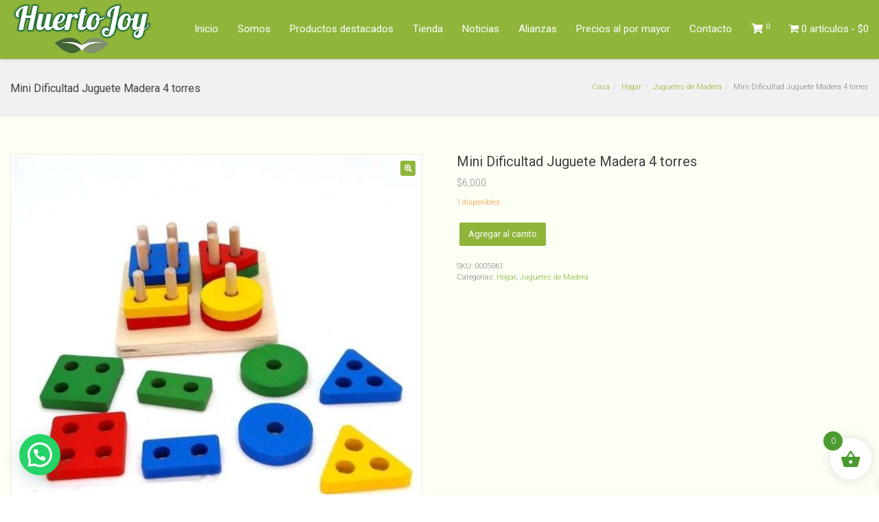

--- FILE ---
content_type: text/html; charset=UTF-8
request_url: https://huertojoy.cl/producto/mini-dificultad-jugute-madera-4-torres/
body_size: 18268
content:
<!DOCTYPE html> <!--[if lt IE 7 ]><html class="ie ie6" lang="es-CL"> <![endif]--> <!--[if IE 7 ]><html class="ie ie7" lang="es-CL"> <![endif]--> <!--[if IE 8 ]><html class="ie ie8" lang="es-CL"> <![endif]--> <!--[if (gte IE 9)|!(IE)]><!--><html lang="es-CL"> <!--<![endif]--><head><meta charset="UTF-8"><meta name="viewport" content="width=device-width, initial-scale=1, maximum-scale=1"> <!--[if lt IE 9]> <script src="//html5shim.googlecode.com/svn/trunk/html5.js"></script> <![endif]--><title>Mini Dificultad Juguete Madera 4 torres &#8211; HuertoJoy EcoTienda de alimentos  Agroecológicos y orgánicos</title><meta name='robots' content='max-image-preview:large' /><link rel="stylesheet" id="ao_optimized_gfonts" href="https://fonts.googleapis.com/css?family=Roboto%3A400%2C100%2C300&amp;display=swap"><link href='https://fonts.gstatic.com' crossorigin='anonymous' rel='preconnect' /><link href='https://fonts.googleapis.com' rel='preconnect' /><link href='https://www.googletagmanager.com' rel='preconnect' /><link href='https://www.google-analytics.com' rel='preconnect' /><link rel="alternate" type="application/rss+xml" title="HuertoJoy EcoTienda de alimentos  Agroecológicos y orgánicos &raquo; Feed" href="https://huertojoy.cl/feed/" /><link rel="alternate" type="application/rss+xml" title="HuertoJoy EcoTienda de alimentos  Agroecológicos y orgánicos &raquo; Feed de comentarios" href="https://huertojoy.cl/comments/feed/" /><link rel="alternate" title="oEmbed (JSON)" type="application/json+oembed" href="https://huertojoy.cl/wp-json/oembed/1.0/embed?url=https%3A%2F%2Fhuertojoy.cl%2Fproducto%2Fmini-dificultad-jugute-madera-4-torres%2F" /><link rel="alternate" title="oEmbed (XML)" type="text/xml+oembed" href="https://huertojoy.cl/wp-json/oembed/1.0/embed?url=https%3A%2F%2Fhuertojoy.cl%2Fproducto%2Fmini-dificultad-jugute-madera-4-torres%2F&#038;format=xml" /> <!--noptimize--><script id="huert-ready">
			window.advanced_ads_ready=function(e,a){a=a||"complete";var d=function(e){return"interactive"===a?"loading"!==e:"complete"===e};d(document.readyState)?e():document.addEventListener("readystatechange",(function(a){d(a.target.readyState)&&e()}),{once:"interactive"===a})},window.advanced_ads_ready_queue=window.advanced_ads_ready_queue||[];		</script>
		<!--/noptimize--><style id='wp-img-auto-sizes-contain-inline-css' type='text/css'>img:is([sizes=auto i],[sizes^="auto," i]){contain-intrinsic-size:3000px 1500px}
/*# sourceURL=wp-img-auto-sizes-contain-inline-css */</style><style id='classic-theme-styles-inline-css' type='text/css'>/*! This file is auto-generated */
.wp-block-button__link{color:#fff;background-color:#32373c;border-radius:9999px;box-shadow:none;text-decoration:none;padding:calc(.667em + 2px) calc(1.333em + 2px);font-size:1.125em}.wp-block-file__button{background:#32373c;color:#fff;text-decoration:none}
/*# sourceURL=/wp-includes/css/classic-themes.min.css */</style><link rel='stylesheet' id='wp-components-css' href='https://huertojoy.cl/wp-includes/css/dist/components/style.min.css?ver=6.9' type='text/css' media='all' /><link rel='stylesheet' id='wp-preferences-css' href='https://huertojoy.cl/wp-includes/css/dist/preferences/style.min.css?ver=6.9' type='text/css' media='all' /><link rel='stylesheet' id='wp-block-editor-css' href='https://huertojoy.cl/wp-includes/css/dist/block-editor/style.min.css?ver=6.9' type='text/css' media='all' /><link rel='stylesheet' id='popup-maker-block-library-style-css' href='https://huertojoy.cl/wp-content/plugins/popup-maker/dist/packages/block-library-style.css?ver=dbea705cfafe089d65f1' type='text/css' media='all' /><link rel='stylesheet' id='widgetopts-styles-css' href='https://huertojoy.cl/wp-content/cache/autoptimize/css/autoptimize_single_47c53c6ddea8675d3514d99fe66dd2e6.css?ver=4.1.3' type='text/css' media='all' /><link rel='stylesheet' id='photoswipe-css' href='https://huertojoy.cl/wp-content/plugins/woocommerce/assets/css/photoswipe/photoswipe.min.css?ver=10.3.7' type='text/css' media='all' /><link rel='stylesheet' id='photoswipe-default-skin-css' href='https://huertojoy.cl/wp-content/plugins/woocommerce/assets/css/photoswipe/default-skin/default-skin.min.css?ver=10.3.7' type='text/css' media='all' /><style id='woocommerce-inline-inline-css' type='text/css'>.woocommerce form .form-row .required { visibility: visible; }
/*# sourceURL=woocommerce-inline-inline-css */</style><link rel='stylesheet' id='wpmenucart-icons-css' href='https://huertojoy.cl/wp-content/plugins/wp-menu-cart/assets/css/wpmenucart-icons.min.css?ver=2.14.12' type='text/css' media='all' /><style id='wpmenucart-icons-inline-css' type='text/css'>@font-face{font-family:WPMenuCart;src:url(https://huertojoy.cl/wp-content/plugins/wp-menu-cart/assets/fonts/WPMenuCart.eot);src:url(https://huertojoy.cl/wp-content/plugins/wp-menu-cart/assets/fonts/WPMenuCart.eot?#iefix) format('embedded-opentype'),url(https://huertojoy.cl/wp-content/plugins/wp-menu-cart/assets/fonts/WPMenuCart.woff2) format('woff2'),url(https://huertojoy.cl/wp-content/plugins/wp-menu-cart/assets/fonts/WPMenuCart.woff) format('woff'),url(https://huertojoy.cl/wp-content/plugins/wp-menu-cart/assets/fonts/WPMenuCart.ttf) format('truetype'),url(https://huertojoy.cl/wp-content/plugins/wp-menu-cart/assets/fonts/WPMenuCart.svg#WPMenuCart) format('svg');font-weight:400;font-style:normal;font-display:swap}
/*# sourceURL=wpmenucart-icons-inline-css */</style><link rel='stylesheet' id='wpmenucart-css' href='https://huertojoy.cl/wp-content/plugins/wp-menu-cart/assets/css/wpmenucart-main.min.css?ver=2.14.12' type='text/css' media='all' /><link rel='stylesheet' id='brands-styles-css' href='https://huertojoy.cl/wp-content/cache/autoptimize/css/autoptimize_single_48d56016b20f151be4f24ba6d0eb1be4.css?ver=10.3.7' type='text/css' media='all' /><link rel='stylesheet' id='select2-css' href='https://huertojoy.cl/wp-content/cache/autoptimize/css/autoptimize_single_e3e811600e32258de0b9ba53c7798db8.css?ver=10.3.7' type='text/css' media='all' /><link rel='stylesheet' id='lightslider-css' href='https://huertojoy.cl/wp-content/cache/autoptimize/css/autoptimize_single_8b26ec9b19fe6738097b0cf64b4cefb3.css?ver=1.0' type='text/css' media='all' /><link rel='stylesheet' id='xoo-wsc-fonts-css' href='https://huertojoy.cl/wp-content/cache/autoptimize/css/autoptimize_single_70d9aedc2f7f166ab3dd55772771bc42.css?ver=4.0.3' type='text/css' media='all' /><link rel='stylesheet' id='xoo-wsc-style-css' href='https://huertojoy.cl/wp-content/plugins/woocommerce-side-cart-premium/assets/css/xoo-wsc-style.css?ver=4.0.3' type='text/css' media='all' /><style id='xoo-wsc-style-inline-css' type='text/css'>.xoo-wsc-sp-left-col img, .xoo-wsc-sp-left-col{
	max-width: 80px;
}

.xoo-wsc-sp-right-col{
	font-size: 14px;
}

.xoo-wsc-sp-container, .xoo-wsc-dr-sp{
	background-color: #eee;
}

 

.xoo-wsc-footer{
	background-color: #ffffff;
	color: #000000;
	padding: 10px 20px;
	box-shadow: 0 -5px 10px #0000001a;
}

.xoo-wsc-footer, .xoo-wsc-footer a, .xoo-wsc-footer .amount{
	font-size: 18px;
}

.xoo-wsc-ft-buttons-cont{
	grid-template-columns: auto;
}

.xoo-wsc-basket{
	bottom: 12px;
	right: 1px;
	background-color: #ffffff;
	color: #4b9b30;
	box-shadow: 0px 0px 15px 2px #0000001a;
	border-radius: 50%;
	display: flex;
	width: 60px;
	height: 60px;
}


.xoo-wsc-bki{
	font-size: 30px}

.xoo-wsc-items-count{
	top: -10px;
	left: -10px;
}

.xoo-wsc-items-count{
	background-color: #4b9b30;
	color: #ffffff;
}

.xoo-wsc-container, .xoo-wsc-slider, .xoo-wsc-drawer{
	max-width: 365px;
	right: -365px;
	top: 0;bottom: 0;
	bottom: 0;
	font-family: }

.xoo-wsc-drawer{
	max-width: 350px;
}

.xoo-wsc-cart-active .xoo-wsc-container, .xoo-wsc-slider-active .xoo-wsc-slider{
	right: 0;
}

.xoo-wsc-drawer-active .xoo-wsc-drawer{
	right: 365px;
}
.xoo-wsc-drawer{
	right: 0;
}


.xoo-wsc-cart-active .xoo-wsc-basket{
	right: 365px;
}



.xoo-wsc-slider{
	right: -365px;
}

span.xoo-wsch-close, .xoo-wscdh-close {
    font-size: 16px;
    right: 10px;
}

.xoo-wsch-top{
	justify-content: center;
}

.xoo-wsch-text{
	font-size: 20px;
}

.xoo-wsc-header, .xoo-wsc-drawer-header{
	color: #000000;
	background-color: #ffffff;
	border-bottom: 2px solid #eee;
}

.xoo-wsc-sb-bar > span{
	background-color: #1e73be;
}

.xoo-wsc-body{
	background-color: #f8f9fa;
}

.xoo-wsc-body, .xoo-wsc-body span.amount, .xoo-wsc-body a{
	font-size: 16px;
	color: #000000;
}

.xoo-wsc-product, .xoo-wsc-sp-product{
	padding: 10px 15px;
	margin: 10px 15px;
	border-radius: 5px;
	box-shadow: 0 2px 2px #00000005;
	background-color: #ffffff;
}

.xoo-wsc-body .xoo-wsc-ft-totals{
	padding: 10px 15px;
	margin: 10px 15px;
}

.xoo-wsc-product-cont{
	padding: 10px 10px;
}

.xoo-wsc-pattern-row .xoo-wsc-img-col{
	width: 30%;
}

.xoo-wsc-pattern-card .xoo-wsc-img-col img{
	max-width: 100%;
	display: table;
	margin: 0 auto;
}
.xoo-wsc-pattern-row .xoo-wsc-sum-col{
	width: 70%;
}

.xoo-wsc-pattern-card .xoo-wsc-product-cont{
	width: 50% 
}
.xoo-wsc-pattern-card .xoo-wsc-product{
	border: 0;
	box-shadow: 0px 10px 15px -12px #0000001a;
}
.xoo-wsc-pattern-card .xoo-wsc-img-col{
	background-color: #eee;
}
.xoo-wsc-sm-front{
	background-color: #eee;
}
.xoo-wsc-pattern-card, .xoo-wsc-sm-front{
	border-bottom-left-radius: 5px;
	border-bottom-right-radius: 5px;
}
.xoo-wsc-pattern-card, .xoo-wsc-img-col img, .xoo-wsc-img-col{
	border-top-left-radius: 5px;
	border-top-right-radius: 5px;
}
.xoo-wsc-sm-back{
	background-color: #fff;
}
.xoo-wsc-sm-front, .xoo-wsc-sm-back{
	color: #4b9b30;
}

.xoo-wsc-sum-col{
	justify-content: center;
}

/***** Quantity *****/

.xoo-wsc-qty-box{
	max-width: 83px;
}

.xoo-wsc-qty-box.xoo-wsc-qtb-square{
	border-color: #000000;
}

input[type="number"].xoo-wsc-qty{
	border-color: #000000;
	background-color: #ffffff;
	color: #000000;
	height: 33px;
	line-height: 33px;
}

input[type="number"].xoo-wsc-qty, .xoo-wsc-qtb-square{
	border-width: 1px;
	border-style: solid;
}
.xoo-wsc-chng{
	background-color: #ffffff;
	color: #000000;
	width: 22px;
}

.xoo-wsc-qtb-circle .xoo-wsc-chng{
	height: 22px;
	line-height: 22px;
}

/** Shortcode **/
.xoo-wsc-sc-count{
	background-color: #36aa34;
	color: #ffffff;
}

.xoo-wsc-sc-bki{
	font-size: 28px;
	color: 28;
}
.xoo-wsc-sc-cont{
	color: #000000;
}

.xoo-wsc-sp-column li.xoo-wsc-sp-prod-cont{
	width: 50%;
}



.magictime {
    animation-duration: 0.5s;
}


span.xoo-wsc-dtg-icon{
	right: calc(100% - 11px );
}


.xoo-wsc-sp-product{
	background-color: #fff;
}


@media only screen and (max-width: 600px) {
	.xoo-wsc-basket {
	    width: 40px;
	    height: 40px;
	}

	.xoo-wsc-bki {
	    font-size: 20px;
	}

	span.xoo-wsc-items-count {
	    width: 17px;
	    height: 17px;
	    line-height: 17px;
	    top: -7px;
	    left: -7px;
	}
}



.xoo-wsc-product dl.variation {
	display: block;
}
/*# sourceURL=xoo-wsc-style-inline-css */</style><link rel='stylesheet' id='wbc-custom-woocommerce-css-css' href='https://huertojoy.cl/wp-content/cache/autoptimize/css/autoptimize_single_6a018594db2f969e416205e26aade4c6.css?ver=5.3.16' type='text/css' media='all' /><link rel='stylesheet' id='wbc-base-css' href='https://huertojoy.cl/wp-content/themes/ninezeroseven/assets/css/bootstrap.min.css?ver=5.3.16' type='text/css' media='all' /><link rel='stylesheet' id='wbc-flexslider-css' href='https://huertojoy.cl/wp-content/themes/ninezeroseven/assets/css/flexslider.min.css?ver=5.3.16' type='text/css' media='all' /><link rel='stylesheet' id='wbc-fancy-lightbox-css' href='https://huertojoy.cl/wp-content/themes/ninezeroseven/assets/js/fancy-lightbox/jquery.fancybox.min.css?ver=5.3.16' type='text/css' media='all' /><link rel='stylesheet' id='wbc-font-awesome-shim-css' href='https://huertojoy.cl/wp-content/themes/ninezeroseven/assets/css/font-icons/font-awesome/css/v4-shims.min.css?ver=5.3.16' type='text/css' media='all' /><link rel='stylesheet' id='wbc-font-font-awesome-css' href='https://huertojoy.cl/wp-content/themes/ninezeroseven/assets/css/font-icons/font-awesome/css/all.min.css?ver=5.3.16' type='text/css' media='all' /><link rel='stylesheet' id='wbc907-animated-css' href='https://huertojoy.cl/wp-content/themes/ninezeroseven/assets/css/animate.min.css?ver=5.3.16' type='text/css' media='all' /><link rel='stylesheet' id='wbc-theme-styles-css' href='https://huertojoy.cl/wp-content/themes/ninezeroseven/assets/css/theme-styles.min.css?ver=5.3.16' type='text/css' media='all' /><link rel='stylesheet' id='wbc-theme-features-css' href='https://huertojoy.cl/wp-content/themes/ninezeroseven/assets/css/theme-features.min.css?ver=5.3.16' type='text/css' media='all' /><link rel='stylesheet' id='style-css' href='https://huertojoy.cl/wp-content/themes/ninezeroseven/style.css?ver=5.3.16' type='text/css' media='all' /><link rel='stylesheet' id='bsf-Defaults-css' href='https://huertojoy.cl/wp-content/cache/autoptimize/css/autoptimize_single_36ea4805809e6b690c2f5126a0808297.css?ver=3.19.11' type='text/css' media='all' /><link rel='stylesheet' id='cwginstock_frontend_css-css' href='https://huertojoy.cl/wp-content/plugins/back-in-stock-notifier-for-woocommerce/assets/css/frontend.min.css?ver=6.2.1' type='text/css' media='' /><link rel='stylesheet' id='cwginstock_bootstrap-css' href='https://huertojoy.cl/wp-content/plugins/back-in-stock-notifier-for-woocommerce/assets/css/bootstrap.min.css?ver=6.2.1' type='text/css' media='' /><link rel='stylesheet' id='csshero-main-stylesheet-css' href='https://huertojoy.cl/wp-content/cache/autoptimize/css/autoptimize_single_1c88bd009b0a6b064062ed45ac8a5985.css?ver=9' type='text/css' media='all' /> <script defer type="text/javascript" src="https://huertojoy.cl/wp-includes/js/jquery/jquery.min.js?ver=3.7.1" id="jquery-core-js"></script> <script defer type="text/javascript" src="https://huertojoy.cl/wp-includes/js/jquery/jquery-migrate.min.js?ver=3.4.1" id="jquery-migrate-js"></script> <script defer type="text/javascript" src="https://huertojoy.cl/wp-content/plugins/woocommerce/assets/js/jquery-blockui/jquery.blockUI.min.js?ver=2.7.0-wc.10.3.7" id="wc-jquery-blockui-js" data-wp-strategy="defer"></script> <script defer id="wc-add-to-cart-js-extra" src="[data-uri]"></script> <script defer type="text/javascript" src="https://huertojoy.cl/wp-content/plugins/woocommerce/assets/js/frontend/add-to-cart.min.js?ver=10.3.7" id="wc-add-to-cart-js" data-wp-strategy="defer"></script> <script type="text/javascript" src="https://huertojoy.cl/wp-content/plugins/woocommerce/assets/js/zoom/jquery.zoom.min.js?ver=1.7.21-wc.10.3.7" id="wc-zoom-js" defer="defer" data-wp-strategy="defer"></script> <script type="text/javascript" src="https://huertojoy.cl/wp-content/plugins/woocommerce/assets/js/flexslider/jquery.flexslider.min.js?ver=2.7.2-wc.10.3.7" id="wc-flexslider-js" defer="defer" data-wp-strategy="defer"></script> <script type="text/javascript" src="https://huertojoy.cl/wp-content/plugins/woocommerce/assets/js/photoswipe/photoswipe.min.js?ver=4.1.1-wc.10.3.7" id="wc-photoswipe-js" defer="defer" data-wp-strategy="defer"></script> <script type="text/javascript" src="https://huertojoy.cl/wp-content/plugins/woocommerce/assets/js/photoswipe/photoswipe-ui-default.min.js?ver=4.1.1-wc.10.3.7" id="wc-photoswipe-ui-default-js" defer="defer" data-wp-strategy="defer"></script> <script defer id="wc-single-product-js-extra" src="[data-uri]"></script> <script type="text/javascript" src="https://huertojoy.cl/wp-content/plugins/woocommerce/assets/js/frontend/single-product.min.js?ver=10.3.7" id="wc-single-product-js" defer="defer" data-wp-strategy="defer"></script> <script type="text/javascript" src="https://huertojoy.cl/wp-content/plugins/woocommerce/assets/js/js-cookie/js.cookie.min.js?ver=2.1.4-wc.10.3.7" id="wc-js-cookie-js" defer="defer" data-wp-strategy="defer"></script> <script defer id="woocommerce-js-extra" src="[data-uri]"></script> <script type="text/javascript" src="https://huertojoy.cl/wp-content/plugins/woocommerce/assets/js/frontend/woocommerce.min.js?ver=10.3.7" id="woocommerce-js" defer="defer" data-wp-strategy="defer"></script> <script defer type="text/javascript" src="https://huertojoy.cl/wp-content/cache/autoptimize/js/autoptimize_single_4ad474e3e3475e508182e1073c80c80a.js?ver=8.5" id="vc_woocommerce-add-to-cart-js-js"></script> <script defer src="data:text/javascript;base64,"></script><link rel="https://api.w.org/" href="https://huertojoy.cl/wp-json/" /><link rel="alternate" title="JSON" type="application/json" href="https://huertojoy.cl/wp-json/wp/v2/product/5026" /><link rel="EditURI" type="application/rsd+xml" title="RSD" href="https://huertojoy.cl/xmlrpc.php?rsd" /><meta name="generator" content="WordPress 6.9" /><meta name="generator" content="WooCommerce 10.3.7" /><link rel="canonical" href="https://huertojoy.cl/producto/mini-dificultad-jugute-madera-4-torres/" /><link rel='shortlink' href='https://huertojoy.cl/?p=5026' /><link rel="apple-touch-icon" sizes="180x180" href="/wp-content/uploads/fbrfg/apple-touch-icon.png"><link rel="icon" type="image/png" sizes="32x32" href="/wp-content/uploads/fbrfg/favicon-32x32.png"><link rel="icon" type="image/png" sizes="16x16" href="/wp-content/uploads/fbrfg/favicon-16x16.png"><link rel="manifest" href="/wp-content/uploads/fbrfg/site.webmanifest"><link rel="mask-icon" href="/wp-content/uploads/fbrfg/safari-pinned-tab.svg" color="#5bbad5"><link rel="shortcut icon" href="/wp-content/uploads/fbrfg/favicon.ico"><meta name="msapplication-TileColor" content="#da532c"><meta name="msapplication-config" content="/wp-content/uploads/fbrfg/browserconfig.xml"><meta name="theme-color" content="#ffffff"><style type="text/css">.wbc-boxed-wrapper,		.wbc-boxed-wrapper .header-bar,		.wbc-boxed-wrapper .container,		.wbc-boxed-wrapper .bottom-fixed-menu,		.wbc-boxed-wrapper .is-sticky{		  max-width:1558px;		}</style><noscript><style>.woocommerce-product-gallery{ opacity: 1 !important; }</style></noscript><meta name="generator" content="Powered by WPBakery Page Builder - drag and drop page builder for WordPress."/><meta name="generator" content="Powered by Slider Revolution 6.7.34 - responsive, Mobile-Friendly Slider Plugin for WordPress with comfortable drag and drop interface." /><style type="text/css" id="wp-custom-css">.woocommerce-ordering {display:none; }

.back_button {
font-size:23px;
font-weight: bold;
color:#254401;

}</style><style type="text/css" title="dynamic-css" class="options-output">.wbc-loader-color,.wbc-loader div .wbc-loader-child-color,.wbc-loader div .wbc-loader-child-color-before:before,.wpb-js-composer .vc_tta-color-wbc-theme-primary-color.vc_tta-style-flat .vc_tta-tab.vc_active > a,.wpb-js-composer .vc_general.vc_tta-color-wbc-theme-primary-color.vc_tta-style-flat .vc_tta-tab > a,.wpb-js-composer .vc_tta-color-wbc-theme-primary-color.vc_tta-style-flat.vc_tta-tabs .vc_tta-panels, .wpb-js-composer .vc_tta-color-wbc-theme-primary-color.vc_tta-style-classic .vc_tta-tab > a,.wpb-js-composer .vc_tta-color-wbc-theme-primary-color .vc_tta-panel .vc_tta-panel-heading,.wbc-icon-box:hover .wbc-icon-style-4 .wbc-icon,.wbc-icon-style-4:hover .wbc-icon,.wbc-icon-box:hover .wbc-icon-style-3 .wbc-icon,.wbc-icon-style-2 .wbc-icon,.wbc-icon-style-3:hover .wbc-icon,.wbc-price-table .plan-cost::before, .wbc-price-table .plan-cost::after, .wbc-price-table .plan-head,.wbc-service:hover .wbc-hr,.top-extra-bar, .btn-primary,.item-link-overlay,.quote-format, a.link-format,.flex-direction-nav .flex-prev, .flex-direction-nav .flex-next,.flex-direction-nav .flex-prev, .flex-direction-nav .flex-next,.wbc-icon.icon-background,input[type="submit"],.widget_tag_cloud a,.wbc-pagination a, .wbc-pagination span,.wbc-pager a,.wc-block-components-button:not(.is-link),.single-product div.product .woocommerce-product-gallery .woocommerce-product-gallery__trigger:hover,.single-product div.product .woocommerce-product-gallery .woocommerce-product-gallery__trigger,.woocommerce span.onsale,.woocommerce #respond input#submit, .woocommerce a.button, .woocommerce button.button, .woocommerce input.button{background-color:#8fb53b;}.wpb-js-composer .vc_tta-color-wbc-theme-primary-color.vc_tta-style-classic .vc_tta-tab > a,.wpb-js-composer .vc_tta-color-wbc-theme-primary-color .vc_tta-panel .vc_tta-panel-heading,.wbc-icon-style-1:hover,.wbc-icon-box:hover .wbc-icon-style-1,.wbc-icon-style-2,.wbc-icon-style-3,.wbc-icon.icon-outline,.top-extra-bar, .btn-primary,input[type="submit"],.wbc-pagination a:hover, .wbc-pagination span:hover,.wbc-pagination .current,.wbc-pager a:hover,.wc-block-components-button:not(.is-link),.wc-tabs li.active a,.single-product div.product .woocommerce-product-gallery .woocommerce-product-gallery__trigger:hover,.woocommerce #respond input#submit, .woocommerce a.button, .woocommerce button.button, .woocommerce input.button{border-color:#8fb53b;}.primary-menu .wbc_menu > li.current-menu-item > a,.primary-menu .wbc_menu a:hover,.has-transparent-menu .menu-bar-wrapper:not(.is-sticky) .mobile-nav-menu .wbc_menu a:hover,.wbc-icon-box:hover .wbc-icon-style-1 .wbc-icon,.wbc-icon-style-1:hover .wbc-icon, .wbc-icon-box:hover .wbc-icon-style-2 .wbc-icon,.wbc-icon-style-2:hover .wbc-icon,.wbc-icon-style-3 .wbc-icon,.has-transparent-menu .menu-bar-wrapper:not(.is-sticky) .menu-icon:hover, .has-transparent-menu .menu-bar-wrapper:not(.is-sticky) .menu-icon.menu-open, .has-transparent-menu .menu-bar-wrapper:not(.is-sticky) .wbc_menu > li > a:hover, .has-transparent-menu .menu-bar-wrapper:not(.is-sticky) .wbc_menu > li.active > a,.wbc-service:hover .wbc-icon,.wbc-service:hover .service-title,.wbc-content-loader,.mobile-nav-menu .wbc_menu a:hover,.mobile-menu .wbc_menu li.mega-menu ul li a:hover,.menu-icon:hover, .menu-icon.menu-open,a,a:hover,.wbc_menu a:hover, .wbc_menu .active > a, .wbc_menu .current-menu-item > a,.wbc-color,.logo-text a:hover,.entry-title a:hover,.pager li > a, .pager li > a:focus, .pager li > a:hover, .pager li > span,.woocommerce .woocommerce-message:before{color:#8fb53b;}.woocommerce .woocommerce-message{border-left-color:#8fb53b;}.menu-bar-wrapper,.menu-bar-wrapper.is-sticky{background-color:#8fb53b;}.header-inner a,.wbc_menu > li > a,.primary-menu .wbc_menu a,.mobile-nav-menu .wbc_menu a{color:#ffffff;}.header-inner a:hover,.wbc_menu > li > a:hover,.header-inner .primary-menu .wbc_menu a:hover,.mobile-nav-menu .wbc_menu a:hover{color:#ffffff;}.wbc_menu li.active > a,.mobile-menu .primary-menu .wbc_menu li.active a{color:#ffffff;}.mobile-nav-menu,.menu-bar-wrapper.is-sticky .mobile-nav-menu .wbc_menu li > ul{background-color:#99c43c;}</style><style type="text/css">.site-logo-title.logo-text,.primary-menu .wbc_menu > li{line-height:80px;}.site-logo-title.has-logo{height:80px;}.header-inner{min-height:80px;}</style><noscript><style>.wpb_animate_when_almost_visible { opacity: 1; }</style></noscript><link rel='stylesheet' id='wc-blocks-style-css' href='https://huertojoy.cl/wp-content/cache/autoptimize/css/autoptimize_single_e2d671c403c7e2bd09b3b298c748d0db.css?ver=wc-10.3.7' type='text/css' media='all' /><link rel='stylesheet' id='joinchat-css' href='https://huertojoy.cl/wp-content/plugins/creame-whatsapp-me/public/css/joinchat.min.css?ver=6.0.8' type='text/css' media='all' /><style id='joinchat-inline-css' type='text/css'>.joinchat{--ch:98;--cs:70%;--cl:45%;--bw:1}
/*# sourceURL=joinchat-inline-css */</style><link rel='stylesheet' id='rs-plugin-settings-css' href='//huertojoy.cl/wp-content/plugins/revslider/sr6/assets/css/rs6.css?ver=6.7.34' type='text/css' media='all' /><style id='rs-plugin-settings-inline-css' type='text/css'>#rs-demo-id {}
/*# sourceURL=rs-plugin-settings-inline-css */</style></head><body class="wp-singular product-template-default single single-product postid-5026 wp-custom-logo wp-theme-ninezeroseven theme-ninezeroseven wbc-core-ver-3-4-1 woocommerce woocommerce-page woocommerce-no-js fancy-lightbox has-fixed-menu wbc-cart-animate wpb-js-composer js-comp-ver-8.5 vc_responsive aa-prefix-huert-"><div class="wbc-boxed-wrapper"> <span class="anchor-link wbc907-top" id="up"></span><header class="elastic-enabled wbc-sticky wbc-fullwidth-container wbc-sticky-img-logo header-bar mobile-menu" data-menu-height="80" data-scroll-height="80"><div class="menu-bar-wrapper"><div class="container"><div class="header-inner"><div class="site-logo-title has-logo"><a href="https://huertojoy.cl/"><img class="wbc-main-logo" src="https://huertojoy.cl/wp-content/uploads/2023/08/logo-Huertojoy-01-copia.png" alt="HuertoJoy EcoTienda de alimentos  Agroecológicos y orgánicos"><noscript><img class="wbc-alt-logo" src="https://huertojoy.cl/wp-content/uploads/2023/08/logo-Huertojoy-01-copia.png" alt="HuertoJoy EcoTienda de alimentos  Agroecológicos y orgánicos"></noscript><img class="lazyload wbc-alt-logo" src='data:image/svg+xml,%3Csvg%20xmlns=%22http://www.w3.org/2000/svg%22%20viewBox=%220%200%20210%20140%22%3E%3C/svg%3E' data-src="https://huertojoy.cl/wp-content/uploads/2023/08/logo-Huertojoy-01-copia.png" alt="HuertoJoy EcoTienda de alimentos  Agroecológicos y orgánicos"><noscript><img class="wbc-sticky-logo" src="https://huertojoy.cl/wp-content/uploads/2023/08/logo-Huertojoy-01-copia.png" alt="HuertoJoy EcoTienda de alimentos  Agroecológicos y orgánicos"></noscript><img class="lazyload wbc-sticky-logo" src='data:image/svg+xml,%3Csvg%20xmlns=%22http://www.w3.org/2000/svg%22%20viewBox=%220%200%20210%20140%22%3E%3C/svg%3E' data-src="https://huertojoy.cl/wp-content/uploads/2023/08/logo-Huertojoy-01-copia.png" alt="HuertoJoy EcoTienda de alimentos  Agroecológicos y orgánicos"></a></div><nav id="wbc9-main" class="primary-menu"><ul id="main-menu" class="wbc_menu"><li id="menu-item-550" class="menu-item menu-item-type-custom menu-item-object-custom menu-item-home menu-item-550"><a href="https://huertojoy.cl/">Inicio</a></li><li id="menu-item-552" class="menu-item menu-item-type-custom menu-item-object-custom menu-item-552"><a href="https://huertojoy.cl/somos/">Somos</a></li><li id="menu-item-551" class="menu-item menu-item-type-custom menu-item-object-custom menu-item-551"><a href="https://huertojoy.cl/#destacados">Productos destacados</a></li><li id="menu-item-4834" class="menu-item menu-item-type-custom menu-item-object-custom menu-item-4834"><a href="https://huertojoy.cl/tienda/">Tienda</a></li><li id="menu-item-554" class="menu-item menu-item-type-custom menu-item-object-custom menu-item-554"><a href="https://huertojoy.cl/#noticias">Noticias</a></li><li id="menu-item-553" class="menu-item menu-item-type-custom menu-item-object-custom menu-item-553"><a href="https://huertojoy.cl/#alianzas">Alianzas</a></li><li id="menu-item-4829" class="menu-item menu-item-type-custom menu-item-object-custom menu-item-4829"><a href="https://huertojoy.cl/precios-al-por-mayor/">Precios al por mayor</a></li><li id="menu-item-555" class="menu-item menu-item-type-custom menu-item-object-custom menu-item-555"><a href="https://huertojoy.cl/#contacto">Contacto</a></li><li class="wbc-shop-cart"> <a class="cart-contents" href="https://huertojoy.cl/carrito/" title="View Shopping Cart"> <i class="fa fa-shopping-cart"></i> <span class="count">0</span> </a></li><li class=" wpmenucartli wpmenucart-display-standard menu-item" id="wpmenucartli"><a class="wpmenucart-contents empty-wpmenucart-visible" href="https://huertojoy.cl/tienda/" title="Empieza a comprar"><i class="wpmenucart-icon-shopping-cart-0" role="img" aria-label="Carrito"></i><span class="cartcontents">0 artículos</span><span class="amount">&#36;0</span></a></li></ul></nav><div class="clearfix"></div></div> <a href="#" class="menu-icon" aria-label="Toggle Menu"><i class="fa fa-bars"></i></a><nav id="mobile-nav-menu" class="mobile-nav-menu" style="display:none;"><ul id="mobile-nav-menu-ul" class="wbc_menu"><li class="menu-item menu-item-type-custom menu-item-object-custom menu-item-home menu-item-550"><a href="https://huertojoy.cl/">Inicio</a></li><li class="menu-item menu-item-type-custom menu-item-object-custom menu-item-552"><a href="https://huertojoy.cl/somos/">Somos</a></li><li class="menu-item menu-item-type-custom menu-item-object-custom menu-item-551"><a href="https://huertojoy.cl/#destacados">Productos destacados</a></li><li class="menu-item menu-item-type-custom menu-item-object-custom menu-item-4834"><a href="https://huertojoy.cl/tienda/">Tienda</a></li><li class="menu-item menu-item-type-custom menu-item-object-custom menu-item-554"><a href="https://huertojoy.cl/#noticias">Noticias</a></li><li class="menu-item menu-item-type-custom menu-item-object-custom menu-item-553"><a href="https://huertojoy.cl/#alianzas">Alianzas</a></li><li class="menu-item menu-item-type-custom menu-item-object-custom menu-item-4829"><a href="https://huertojoy.cl/precios-al-por-mayor/">Precios al por mayor</a></li><li class="menu-item menu-item-type-custom menu-item-object-custom menu-item-555"><a href="https://huertojoy.cl/#contacto">Contacto</a></li><li class="wbc-shop-cart"> <a class="cart-contents" href="https://huertojoy.cl/carrito/" title="View Shopping Cart"> <i class="fa fa-shopping-cart"></i> <span class="count">0</span> </a></li><li class=" wpmenucartli wpmenucart-display-standard menu-item" id="wpmenucartli"><a class="wpmenucart-contents empty-wpmenucart-visible" href="https://huertojoy.cl/tienda/" title="Empieza a comprar"><i class="wpmenucart-icon-shopping-cart-0" role="img" aria-label="Carrito"></i><span class="cartcontents">0 artículos</span><span class="amount">&#36;0</span></a></li></ul></nav><div class="clearfix"></div></div></div></header><div class="page-wrapper"><div class="page-title-wrap"><div class="container clearfix"><h2 class="entry-title">Mini Dificultad Juguete Madera 4 torres</h2><ul class="breadcrumb"><li><a href="https://huertojoy.cl">Casa</a></li><li><a href="https://huertojoy.cl/categoria-producto/hogar/">Hogar</a></li><li><a href="https://huertojoy.cl/categoria-producto/hogar/juguetes-de-madera/">Juguetes de Madera</a></li><li>Mini Dificultad Juguete Madera 4 torres</li></ul></div></div><div class="main-content-area clearfix"><div class="container"><div class="row"><div class="col-sm-12"><div class="woocommerce-notices-wrapper"></div><div id="product-5026" class="product type-product post-5026 status-publish first instock product_cat-hogar product_cat-juguetes-de-madera has-post-thumbnail purchasable product-type-simple"><div class="woocommerce-product-gallery woocommerce-product-gallery--with-images woocommerce-product-gallery--columns-4 images" data-columns="4" style="opacity: 0; transition: opacity .25s ease-in-out;"><div class="woocommerce-product-gallery__wrapper"><div data-thumb="https://huertojoy.cl/wp-content/uploads/2023/12/Madera-Mini-dificultas-cuatro-torres-y-formas-100x100.jpeg" data-thumb-alt="Mini Dificultad Juguete Madera 4 torres" data-thumb-srcset="https://huertojoy.cl/wp-content/uploads/2023/12/Madera-Mini-dificultas-cuatro-torres-y-formas-100x100.jpeg 100w, https://huertojoy.cl/wp-content/uploads/2023/12/Madera-Mini-dificultas-cuatro-torres-y-formas-300x300.jpeg 300w, https://huertojoy.cl/wp-content/uploads/2023/12/Madera-Mini-dificultas-cuatro-torres-y-formas-150x150.jpeg 150w, https://huertojoy.cl/wp-content/uploads/2023/12/Madera-Mini-dificultas-cuatro-torres-y-formas-768x768.jpeg 768w, https://huertojoy.cl/wp-content/uploads/2023/12/Madera-Mini-dificultas-cuatro-torres-y-formas-500x500.jpeg 500w, https://huertojoy.cl/wp-content/uploads/2023/12/Madera-Mini-dificultas-cuatro-torres-y-formas-1000x1000.jpeg 1000w, https://huertojoy.cl/wp-content/uploads/2023/12/Madera-Mini-dificultas-cuatro-torres-y-formas-848x848.jpeg 848w, https://huertojoy.cl/wp-content/uploads/2023/12/Madera-Mini-dificultas-cuatro-torres-y-formas-32x32.jpeg 32w, https://huertojoy.cl/wp-content/uploads/2023/12/Madera-Mini-dificultas-cuatro-torres-y-formas-600x600.jpeg 600w, https://huertojoy.cl/wp-content/uploads/2023/12/Madera-Mini-dificultas-cuatro-torres-y-formas.jpeg 1024w"  data-thumb-sizes="(max-width: 100px) 100vw, 100px" class="woocommerce-product-gallery__image"><a href="https://huertojoy.cl/wp-content/uploads/2023/12/Madera-Mini-dificultas-cuatro-torres-y-formas.jpeg"><img width="600" height="600" src="https://huertojoy.cl/wp-content/uploads/2023/12/Madera-Mini-dificultas-cuatro-torres-y-formas-600x600.jpeg" class="wp-post-image" alt="Mini Dificultad Juguete Madera 4 torres" data-caption="" data-src="https://huertojoy.cl/wp-content/uploads/2023/12/Madera-Mini-dificultas-cuatro-torres-y-formas.jpeg" data-large_image="https://huertojoy.cl/wp-content/uploads/2023/12/Madera-Mini-dificultas-cuatro-torres-y-formas.jpeg" data-large_image_width="1024" data-large_image_height="1024" decoding="async" fetchpriority="high" srcset="https://huertojoy.cl/wp-content/uploads/2023/12/Madera-Mini-dificultas-cuatro-torres-y-formas-600x600.jpeg 600w, https://huertojoy.cl/wp-content/uploads/2023/12/Madera-Mini-dificultas-cuatro-torres-y-formas-300x300.jpeg 300w, https://huertojoy.cl/wp-content/uploads/2023/12/Madera-Mini-dificultas-cuatro-torres-y-formas-150x150.jpeg 150w, https://huertojoy.cl/wp-content/uploads/2023/12/Madera-Mini-dificultas-cuatro-torres-y-formas-768x768.jpeg 768w, https://huertojoy.cl/wp-content/uploads/2023/12/Madera-Mini-dificultas-cuatro-torres-y-formas-500x500.jpeg 500w, https://huertojoy.cl/wp-content/uploads/2023/12/Madera-Mini-dificultas-cuatro-torres-y-formas-1000x1000.jpeg 1000w, https://huertojoy.cl/wp-content/uploads/2023/12/Madera-Mini-dificultas-cuatro-torres-y-formas-848x848.jpeg 848w, https://huertojoy.cl/wp-content/uploads/2023/12/Madera-Mini-dificultas-cuatro-torres-y-formas-32x32.jpeg 32w, https://huertojoy.cl/wp-content/uploads/2023/12/Madera-Mini-dificultas-cuatro-torres-y-formas-100x100.jpeg 100w, https://huertojoy.cl/wp-content/uploads/2023/12/Madera-Mini-dificultas-cuatro-torres-y-formas.jpeg 1024w" sizes="(max-width: 600px) 100vw, 600px" data-xooWscFly="fly" /></a></div></div></div><div class="summary entry-summary"><h1 class="product_title entry-title">Mini Dificultad Juguete Madera 4 torres</h1><p class="price"><span class="woocommerce-Price-amount amount"><bdi><span class="woocommerce-Price-currencySymbol">&#36;</span>6,000</bdi></span></p><p class="stock in-stock">1 disponibles</p><form class="cart" action="https://huertojoy.cl/producto/mini-dificultad-jugute-madera-4-torres/" method="post" enctype='multipart/form-data'><div class="quantity"> <label class="screen-reader-text" for="quantity_696f53d43ee57">Mini Dificultad Juguete Madera 4 torres cantidad</label> <input
 type="hidden"
 id="quantity_696f53d43ee57"
 class="input-text qty text"
 name="quantity"
 value="1"
 aria-label="Cantidad de productos"
 min="1"
 max="1"
 step="1"
 placeholder=""
 inputmode="numeric"
 autocomplete="off"
 /></div> <button type="submit" name="add-to-cart" value="5026" class="single_add_to_cart_button button alt">Agregar al carrito</button></form><div class="product_meta"> <span class="sku_wrapper">SKU: <span class="sku">0005061</span></span> <span class="posted_in">Categorías: <a href="https://huertojoy.cl/categoria-producto/hogar/" rel="tag">Hogar</a>, <a href="https://huertojoy.cl/categoria-producto/hogar/juguetes-de-madera/" rel="tag">Juguetes de Madera</a></span></div></div><div class="clearfix woocommerce related-wrap columns-5"><section class="related products"><h2>Productos relacionados</h2><ul class="products columns-5"><li class="product type-product post-4438 status-publish first instock product_cat-aseo-y-limpieza product_cat-hogar has-post-thumbnail purchasable product-type-simple"> <a href="https://huertojoy.cl/producto/lavalozas-aroma-mandarina-freemet-500ml-recarga-en-ecotienda/" class="woocommerce-LoopProduct-link woocommerce-loop-product__link"><div class="wbc-shop-item-wrap"><div class="wbc-shop-image-wrapper"><div class="wbc-cart-animation"></div><noscript><img width="600" height="592" src="https://huertojoy.cl/wp-content/uploads/2023/10/lavalozas_aroma_mandarina_freemet_ml_recarga_en_ecotienda-600x592.jpg" class="attachment-woocommerce_thumbnail size-woocommerce_thumbnail" alt="Lavalozas Aroma Mandarina Freemet 500ml Recarga en EcoTienda" decoding="async" srcset="https://huertojoy.cl/wp-content/uploads/2023/10/lavalozas_aroma_mandarina_freemet_ml_recarga_en_ecotienda-600x592.jpg 600w, https://huertojoy.cl/wp-content/uploads/2023/10/lavalozas_aroma_mandarina_freemet_ml_recarga_en_ecotienda-32x32.jpg 32w, https://huertojoy.cl/wp-content/uploads/2023/10/lavalozas_aroma_mandarina_freemet_ml_recarga_en_ecotienda-100x100.jpg 100w" sizes="(max-width: 600px) 100vw, 600px" data-xooWscFly="fly" /></noscript><img width="600" height="592" src='data:image/svg+xml,%3Csvg%20xmlns=%22http://www.w3.org/2000/svg%22%20viewBox=%220%200%20600%20592%22%3E%3C/svg%3E' data-src="https://huertojoy.cl/wp-content/uploads/2023/10/lavalozas_aroma_mandarina_freemet_ml_recarga_en_ecotienda-600x592.jpg" class="lazyload attachment-woocommerce_thumbnail size-woocommerce_thumbnail" alt="Lavalozas Aroma Mandarina Freemet 500ml Recarga en EcoTienda" decoding="async" data-srcset="https://huertojoy.cl/wp-content/uploads/2023/10/lavalozas_aroma_mandarina_freemet_ml_recarga_en_ecotienda-600x592.jpg 600w, https://huertojoy.cl/wp-content/uploads/2023/10/lavalozas_aroma_mandarina_freemet_ml_recarga_en_ecotienda-32x32.jpg 32w, https://huertojoy.cl/wp-content/uploads/2023/10/lavalozas_aroma_mandarina_freemet_ml_recarga_en_ecotienda-100x100.jpg 100w" data-sizes="(max-width: 600px) 100vw, 600px" data-xooWscFly="fly" /></div><div class="item-info-wrap"><h2 class="woocommerce-loop-product__title">Lavalozas Aroma Mandarina Freemet 500ml Recarga en EcoTienda</h2> <span class="price"><span class="woocommerce-Price-amount amount"><bdi><span class="woocommerce-Price-currencySymbol">&#36;</span>2,050</bdi></span></span></div></a><div class="wbc-shop-buttons double-buttons"><a href="/producto/mini-dificultad-jugute-madera-4-torres/?add-to-cart=4438" aria-describedby="woocommerce_loop_add_to_cart_link_describedby_4438" data-quantity="1" class="button product_type_simple add_to_cart_button ajax_add_to_cart" data-product_id="4438" data-product_sku="2734675" aria-label="Agregar al carrito: &ldquo;Lavalozas Aroma Mandarina Freemet 500ml Recarga en EcoTienda&rdquo;" rel="nofollow" data-success_message="&ldquo;Lavalozas Aroma Mandarina Freemet 500ml Recarga en EcoTienda&rdquo; se ha añadido a tu carro" role="button"><i class="fa fa-shopping-cart"></i> Agregar al carrito</a> <span id="woocommerce_loop_add_to_cart_link_describedby_4438" class="screen-reader-text"> </span><div class="wbc-sep-line"></div><a class="button view-details-btn" href="https://huertojoy.cl/producto/lavalozas-aroma-mandarina-freemet-500ml-recarga-en-ecotienda/"><i class="fa fa-file-text-o"></i> Ver Detalles</a></div></div></li><li class="product type-product post-4198 status-publish instock product_cat-hogar product_cat-hogar-y-cocina has-post-thumbnail purchasable product-type-simple"> <a href="https://huertojoy.cl/producto/bombilla-para-mate-tamano-grande-unidad/" class="woocommerce-LoopProduct-link woocommerce-loop-product__link"><div class="wbc-shop-item-wrap"><div class="wbc-shop-image-wrapper"><div class="wbc-cart-animation"></div><noscript><img width="600" height="592" src="https://huertojoy.cl/wp-content/uploads/2023/10/bombilla_para_mate_tamano_grande_unidad-600x592.jpeg" class="attachment-woocommerce_thumbnail size-woocommerce_thumbnail" alt="Bombilla Para Mate Tamaño Grande Unidad" decoding="async" srcset="https://huertojoy.cl/wp-content/uploads/2023/10/bombilla_para_mate_tamano_grande_unidad-600x592.jpeg 600w, https://huertojoy.cl/wp-content/uploads/2023/10/bombilla_para_mate_tamano_grande_unidad-32x32.jpeg 32w, https://huertojoy.cl/wp-content/uploads/2023/10/bombilla_para_mate_tamano_grande_unidad-100x100.jpeg 100w" sizes="(max-width: 600px) 100vw, 600px" data-xooWscFly="fly" /></noscript><img width="600" height="592" src='data:image/svg+xml,%3Csvg%20xmlns=%22http://www.w3.org/2000/svg%22%20viewBox=%220%200%20600%20592%22%3E%3C/svg%3E' data-src="https://huertojoy.cl/wp-content/uploads/2023/10/bombilla_para_mate_tamano_grande_unidad-600x592.jpeg" class="lazyload attachment-woocommerce_thumbnail size-woocommerce_thumbnail" alt="Bombilla Para Mate Tamaño Grande Unidad" decoding="async" data-srcset="https://huertojoy.cl/wp-content/uploads/2023/10/bombilla_para_mate_tamano_grande_unidad-600x592.jpeg 600w, https://huertojoy.cl/wp-content/uploads/2023/10/bombilla_para_mate_tamano_grande_unidad-32x32.jpeg 32w, https://huertojoy.cl/wp-content/uploads/2023/10/bombilla_para_mate_tamano_grande_unidad-100x100.jpeg 100w" data-sizes="(max-width: 600px) 100vw, 600px" data-xooWscFly="fly" /></div><div class="item-info-wrap"><h2 class="woocommerce-loop-product__title">Bombilla Para Mate Tamaño Grande Unidad</h2> <span class="price"><span class="woocommerce-Price-amount amount"><bdi><span class="woocommerce-Price-currencySymbol">&#36;</span>1,800</bdi></span></span></div></a><div class="wbc-shop-buttons double-buttons"><a href="/producto/mini-dificultad-jugute-madera-4-torres/?add-to-cart=4198" aria-describedby="woocommerce_loop_add_to_cart_link_describedby_4198" data-quantity="1" class="button product_type_simple add_to_cart_button ajax_add_to_cart" data-product_id="4198" data-product_sku="43897455" aria-label="Agregar al carrito: &ldquo;Bombilla Para Mate Tamaño Grande Unidad&rdquo;" rel="nofollow" data-success_message="&ldquo;Bombilla Para Mate Tamaño Grande Unidad&rdquo; se ha añadido a tu carro" role="button"><i class="fa fa-shopping-cart"></i> Agregar al carrito</a> <span id="woocommerce_loop_add_to_cart_link_describedby_4198" class="screen-reader-text"> </span><div class="wbc-sep-line"></div><a class="button view-details-btn" href="https://huertojoy.cl/producto/bombilla-para-mate-tamano-grande-unidad/"><i class="fa fa-file-text-o"></i> Ver Detalles</a></div></div></li><li class="product type-product post-4155 status-publish outofstock product_cat-aseo-y-limpieza product_cat-hogar has-post-thumbnail purchasable product-type-simple"> <a href="https://huertojoy.cl/producto/aromatizador-maracuya-240ml/" class="woocommerce-LoopProduct-link woocommerce-loop-product__link"><div class="wbc-shop-item-wrap"><div class="wbc-shop-image-wrapper"><div class="wbc-cart-animation"></div><noscript><img width="600" height="592" src="https://huertojoy.cl/wp-content/uploads/2023/10/aromatizador_maracuya_ml-600x592.jpg" class="attachment-woocommerce_thumbnail size-woocommerce_thumbnail" alt="Aromatizador Maracuyá 240ml" decoding="async" srcset="https://huertojoy.cl/wp-content/uploads/2023/10/aromatizador_maracuya_ml-600x592.jpg 600w, https://huertojoy.cl/wp-content/uploads/2023/10/aromatizador_maracuya_ml-32x32.jpg 32w, https://huertojoy.cl/wp-content/uploads/2023/10/aromatizador_maracuya_ml-100x100.jpg 100w" sizes="(max-width: 600px) 100vw, 600px" data-xooWscFly="fly" /></noscript><img width="600" height="592" src='data:image/svg+xml,%3Csvg%20xmlns=%22http://www.w3.org/2000/svg%22%20viewBox=%220%200%20600%20592%22%3E%3C/svg%3E' data-src="https://huertojoy.cl/wp-content/uploads/2023/10/aromatizador_maracuya_ml-600x592.jpg" class="lazyload attachment-woocommerce_thumbnail size-woocommerce_thumbnail" alt="Aromatizador Maracuyá 240ml" decoding="async" data-srcset="https://huertojoy.cl/wp-content/uploads/2023/10/aromatizador_maracuya_ml-600x592.jpg 600w, https://huertojoy.cl/wp-content/uploads/2023/10/aromatizador_maracuya_ml-32x32.jpg 32w, https://huertojoy.cl/wp-content/uploads/2023/10/aromatizador_maracuya_ml-100x100.jpg 100w" data-sizes="(max-width: 600px) 100vw, 600px" data-xooWscFly="fly" /></div><div class="item-info-wrap"><h2 class="woocommerce-loop-product__title">Aromatizador Maracuyá 240ml</h2> <span class="price"><span class="woocommerce-Price-amount amount"><bdi><span class="woocommerce-Price-currencySymbol">&#36;</span>4,100</bdi></span></span></div></a><div class="wbc-shop-buttons double-buttons"><a href="https://huertojoy.cl/producto/aromatizador-maracuya-240ml/" aria-describedby="woocommerce_loop_add_to_cart_link_describedby_4155" data-quantity="1" class="button product_type_simple" data-product_id="4155" data-product_sku="7804659270172" aria-label="Lee más sobre &ldquo;Aromatizador Maracuyá 240ml&rdquo;" rel="nofollow" data-success_message=""><i class="fa fa-shopping-cart"></i> Leer más</a> <span id="woocommerce_loop_add_to_cart_link_describedby_4155" class="screen-reader-text"> </span><div class="wbc-sep-line"></div><a class="button view-details-btn" href="https://huertojoy.cl/producto/aromatizador-maracuya-240ml/"><i class="fa fa-file-text-o"></i> Ver Detalles</a></div></div></li><li class="product type-product post-4205 status-publish instock product_cat-aseo-y-limpieza product_cat-hogar has-post-thumbnail purchasable product-type-simple"> <a href="https://huertojoy.cl/producto/botella-reutilizable-con-gatillo-pulverizador-dropit-500ml/" class="woocommerce-LoopProduct-link woocommerce-loop-product__link"><div class="wbc-shop-item-wrap"><div class="wbc-shop-image-wrapper"><div class="wbc-cart-animation"></div><noscript><img width="600" height="600" src="https://huertojoy.cl/wp-content/uploads/2023/10/botella_reutilizable_con_gatillo_pulverizador_dropit_ml.jpeg" class="attachment-woocommerce_thumbnail size-woocommerce_thumbnail" alt="Botella Reutilizable con gatillo pulverizador Dropit 500ml" decoding="async" srcset="https://huertojoy.cl/wp-content/uploads/2023/10/botella_reutilizable_con_gatillo_pulverizador_dropit_ml.jpeg 600w, https://huertojoy.cl/wp-content/uploads/2023/10/botella_reutilizable_con_gatillo_pulverizador_dropit_ml-100x100.jpeg 100w, https://huertojoy.cl/wp-content/uploads/2023/10/botella_reutilizable_con_gatillo_pulverizador_dropit_ml-300x300.jpeg 300w, https://huertojoy.cl/wp-content/uploads/2023/10/botella_reutilizable_con_gatillo_pulverizador_dropit_ml-150x150.jpeg 150w, https://huertojoy.cl/wp-content/uploads/2023/10/botella_reutilizable_con_gatillo_pulverizador_dropit_ml-500x500.jpeg 500w" sizes="(max-width: 600px) 100vw, 600px" data-xooWscFly="fly" /></noscript><img width="600" height="600" src='data:image/svg+xml,%3Csvg%20xmlns=%22http://www.w3.org/2000/svg%22%20viewBox=%220%200%20600%20600%22%3E%3C/svg%3E' data-src="https://huertojoy.cl/wp-content/uploads/2023/10/botella_reutilizable_con_gatillo_pulverizador_dropit_ml.jpeg" class="lazyload attachment-woocommerce_thumbnail size-woocommerce_thumbnail" alt="Botella Reutilizable con gatillo pulverizador Dropit 500ml" decoding="async" data-srcset="https://huertojoy.cl/wp-content/uploads/2023/10/botella_reutilizable_con_gatillo_pulverizador_dropit_ml.jpeg 600w, https://huertojoy.cl/wp-content/uploads/2023/10/botella_reutilizable_con_gatillo_pulverizador_dropit_ml-100x100.jpeg 100w, https://huertojoy.cl/wp-content/uploads/2023/10/botella_reutilizable_con_gatillo_pulverizador_dropit_ml-300x300.jpeg 300w, https://huertojoy.cl/wp-content/uploads/2023/10/botella_reutilizable_con_gatillo_pulverizador_dropit_ml-150x150.jpeg 150w, https://huertojoy.cl/wp-content/uploads/2023/10/botella_reutilizable_con_gatillo_pulverizador_dropit_ml-500x500.jpeg 500w" data-sizes="(max-width: 600px) 100vw, 600px" data-xooWscFly="fly" /></div><div class="item-info-wrap"><h2 class="woocommerce-loop-product__title">Botella Reutilizable con gatillo pulverizador Dropit 500ml</h2> <span class="price"><span class="woocommerce-Price-amount amount"><bdi><span class="woocommerce-Price-currencySymbol">&#36;</span>2,500</bdi></span></span></div></a><div class="wbc-shop-buttons double-buttons"><a href="/producto/mini-dificultad-jugute-madera-4-torres/?add-to-cart=4205" aria-describedby="woocommerce_loop_add_to_cart_link_describedby_4205" data-quantity="1" class="button product_type_simple add_to_cart_button ajax_add_to_cart" data-product_id="4205" data-product_sku="277547" aria-label="Agregar al carrito: &ldquo;Botella Reutilizable con gatillo pulverizador Dropit 500ml&rdquo;" rel="nofollow" data-success_message="&ldquo;Botella Reutilizable con gatillo pulverizador Dropit 500ml&rdquo; se ha añadido a tu carro" role="button"><i class="fa fa-shopping-cart"></i> Agregar al carrito</a> <span id="woocommerce_loop_add_to_cart_link_describedby_4205" class="screen-reader-text"> </span><div class="wbc-sep-line"></div><a class="button view-details-btn" href="https://huertojoy.cl/producto/botella-reutilizable-con-gatillo-pulverizador-dropit-500ml/"><i class="fa fa-file-text-o"></i> Ver Detalles</a></div></div></li><li class="product type-product post-4435 status-publish last outofstock product_cat-aseo-y-limpieza product_cat-hogar has-post-thumbnail purchasable product-type-simple"> <a href="https://huertojoy.cl/producto/lavalozas-aloe-vera-freemet-500ml/" class="woocommerce-LoopProduct-link woocommerce-loop-product__link"><div class="wbc-shop-item-wrap"><div class="wbc-shop-image-wrapper"><div class="wbc-cart-animation"></div><noscript><img width="600" height="592" src="https://huertojoy.cl/wp-content/uploads/2023/10/lavalozas_aloe_vera_freemet_ml-600x592.jpg" class="attachment-woocommerce_thumbnail size-woocommerce_thumbnail" alt="Lavalozas sin Aroma Freemet 500ml" decoding="async" srcset="https://huertojoy.cl/wp-content/uploads/2023/10/lavalozas_aloe_vera_freemet_ml-600x592.jpg 600w, https://huertojoy.cl/wp-content/uploads/2023/10/lavalozas_aloe_vera_freemet_ml-32x32.jpg 32w, https://huertojoy.cl/wp-content/uploads/2023/10/lavalozas_aloe_vera_freemet_ml-100x100.jpg 100w" sizes="(max-width: 600px) 100vw, 600px" data-xooWscFly="fly" /></noscript><img width="600" height="592" src='data:image/svg+xml,%3Csvg%20xmlns=%22http://www.w3.org/2000/svg%22%20viewBox=%220%200%20600%20592%22%3E%3C/svg%3E' data-src="https://huertojoy.cl/wp-content/uploads/2023/10/lavalozas_aloe_vera_freemet_ml-600x592.jpg" class="lazyload attachment-woocommerce_thumbnail size-woocommerce_thumbnail" alt="Lavalozas sin Aroma Freemet 500ml" decoding="async" data-srcset="https://huertojoy.cl/wp-content/uploads/2023/10/lavalozas_aloe_vera_freemet_ml-600x592.jpg 600w, https://huertojoy.cl/wp-content/uploads/2023/10/lavalozas_aloe_vera_freemet_ml-32x32.jpg 32w, https://huertojoy.cl/wp-content/uploads/2023/10/lavalozas_aloe_vera_freemet_ml-100x100.jpg 100w" data-sizes="(max-width: 600px) 100vw, 600px" data-xooWscFly="fly" /></div><div class="item-info-wrap"><h2 class="woocommerce-loop-product__title">Lavalozas sin Aroma Freemet 500ml</h2> <span class="price"><span class="woocommerce-Price-amount amount"><bdi><span class="woocommerce-Price-currencySymbol">&#36;</span>2,690</bdi></span></span></div></a><div class="wbc-shop-buttons double-buttons"><a href="https://huertojoy.cl/producto/lavalozas-aloe-vera-freemet-500ml/" aria-describedby="woocommerce_loop_add_to_cart_link_describedby_4435" data-quantity="1" class="button product_type_simple" data-product_id="4435" data-product_sku="7804659270028" aria-label="Lee más sobre &ldquo;Lavalozas sin Aroma Freemet 500ml&rdquo;" rel="nofollow" data-success_message=""><i class="fa fa-shopping-cart"></i> Leer más</a> <span id="woocommerce_loop_add_to_cart_link_describedby_4435" class="screen-reader-text"> </span><div class="wbc-sep-line"></div><a class="button view-details-btn" href="https://huertojoy.cl/producto/lavalozas-aloe-vera-freemet-500ml/"><i class="fa fa-file-text-o"></i> Ver Detalles</a></div></div></li></ul></section></div></div></div></div></div></div></div></div> <script type="speculationrules">{"prefetch":[{"source":"document","where":{"and":[{"href_matches":"/*"},{"not":{"href_matches":["/wp-*.php","/wp-admin/*","/wp-content/uploads/*","/wp-content/*","/wp-content/plugins/*","/wp-content/themes/ninezeroseven/*","/*\\?(.+)"]}},{"not":{"selector_matches":"a[rel~=\"nofollow\"]"}},{"not":{"selector_matches":".no-prefetch, .no-prefetch a"}}]},"eagerness":"conservative"}]}</script> <div class="xoo-wsc-markup"><div class="xoo-wsc-modal"><div class="xoo-wsc-container"><div class="xoo-wsc-basket"> <span class="xoo-wsc-items-count">0</span> <span class="xoo-wsc-bki xoo-wsc-icon-basket1"></span></div><div class="xoo-wsc-header"><div class="xoo-wsch-top"><div class="xoo-wsc-notice-container" data-section="cart"><ul class="xoo-wsc-notices"></ul></div><div class="xoo-wsch-basket"> <span class="xoo-wscb-icon xoo-wsc-icon-bag2"></span> <span class="xoo-wscb-count">0</span></div> <span class="xoo-wsch-text">Tu carrito</span> <span class="xoo-wsch-close xoo-wsc-icon-cross"></span></div></div><div class="xoo-wsc-body"><div class="xoo-wsc-empty-cart"><span>Tu carro esta vacio</span><a class="xoo-wsc-btn button btn" href="https://huertojoy.cl/tienda/">Ir a tienda</a></div></div><div class="xoo-wsc-footer"><div class="xoo-wsc-ft-extras"></div><div class="xoo-wsc-ft-buttons-cont"></div><div class="xoo-wsc-payment-btns"></div></div> <span class="xoo-wsc-loader"></span> <span class="xoo-wsc-icon-spinner8 xoo-wsc-loader-icon"></span> <span class="xoo-wsc-icon-chevron-left xoo-wsc-toggle-drawer xoo-wsc-dtg-icon"></span></div> <span class="xoo-wsc-opac"></span></div><div class="xoo-wsc-slider-modal"><div class="xoo-wsc-slider"><div class="xoo-wsc-notice-container" data-section="slider"><ul class="xoo-wsc-notices"></ul></div><div class="xoo-wsc-sl-content xoo-wsc-sl-coupon"  data-slider="coupon"><div class="xoo-wsc-sl-heading"> <span class="xoo-wsc-toggle-slider xoo-wsc-slider-close xoo-wsc-icon-arrow-thin-right"></span> Apply Coupon</div><div class="xoo-wsc-sl-body"><div class="xoo-wsc-clist-cont"></div></div></div> <span class="xoo-wsc-loader"></span></div></div><div class="xoo-wsc-drawer-modal"><div class="xoo-wsc-drawer"><div class="xoo-wsc-notice-container" data-section="drawer"><ul class="xoo-wsc-notices"></ul></div><div class="xoo-wsc-dr-content xoo-wsc-dr-sp" data-drawer="suggested-products"><div class="xoo-wsc-drawer-header"> <span class="xoo-wsc-drh-txt">Productos similares</span> <span class="xoo-wsc-toggle-drawer xoo-wscdh-close xoo-wsc-icon-arrow-thin-right"></span></div><div class="xoo-wsc-dr-body"><div class="xoo-wsc-sp-container xoo-wsc-sp-narrow"><span class="xoo-wsc-sp-heading">Productos similares</span><ul class="xoo-wsc-sp-slider"><li class="xoo-wsc-sp-prod-cont"><div class="xoo-wsc-sp-product"><div class="xoo-wsc-sp-left-col"> <a href="https://huertojoy.cl/producto/removedor-de-sarro-para-grifos-y-hervidores-freemet-250g/"><noscript><img width="600" height="592" src="https://huertojoy.cl/wp-content/uploads/2023/10/removedor_de_sarro_para_grifos_y_hervidores_freemet_g-600x592.jpg" class="attachment-woocommerce_thumbnail size-woocommerce_thumbnail" alt="Removedor De Sarro Para Grifos Y Hervidores Freemet 250g" decoding="async" srcset="https://huertojoy.cl/wp-content/uploads/2023/10/removedor_de_sarro_para_grifos_y_hervidores_freemet_g-600x592.jpg 600w, https://huertojoy.cl/wp-content/uploads/2023/10/removedor_de_sarro_para_grifos_y_hervidores_freemet_g-32x32.jpg 32w, https://huertojoy.cl/wp-content/uploads/2023/10/removedor_de_sarro_para_grifos_y_hervidores_freemet_g-100x100.jpg 100w" sizes="(max-width: 600px) 100vw, 600px" data-xooWscFly="fly" /></noscript><img width="600" height="592" src='data:image/svg+xml,%3Csvg%20xmlns=%22http://www.w3.org/2000/svg%22%20viewBox=%220%200%20600%20592%22%3E%3C/svg%3E' data-src="https://huertojoy.cl/wp-content/uploads/2023/10/removedor_de_sarro_para_grifos_y_hervidores_freemet_g-600x592.jpg" class="lazyload attachment-woocommerce_thumbnail size-woocommerce_thumbnail" alt="Removedor De Sarro Para Grifos Y Hervidores Freemet 250g" decoding="async" data-srcset="https://huertojoy.cl/wp-content/uploads/2023/10/removedor_de_sarro_para_grifos_y_hervidores_freemet_g-600x592.jpg 600w, https://huertojoy.cl/wp-content/uploads/2023/10/removedor_de_sarro_para_grifos_y_hervidores_freemet_g-32x32.jpg 32w, https://huertojoy.cl/wp-content/uploads/2023/10/removedor_de_sarro_para_grifos_y_hervidores_freemet_g-100x100.jpg 100w" data-sizes="(max-width: 600px) 100vw, 600px" data-xooWscFly="fly" /></a></div><div class="xoo-wsc-sp-right-col"><div class="xoo-wsc-sp-rc-top"> <span class="xoo-wsc-sp-title"><a href="https://huertojoy.cl/producto/removedor-de-sarro-para-grifos-y-hervidores-freemet-250g/">Removedor De Sarro Para Grifos Y Hervidores Freemet 250g</a></span></div><div class="xoo-wsc-sp-rc-bottom"> <span class="xoo-wsc-sp-price"><span class="woocommerce-Price-amount amount"><bdi><span class="woocommerce-Price-currencySymbol">&#36;</span>4,400</bdi></span></span> <span class="xoo-wsc-sp-atc"><a href="/producto/mini-dificultad-jugute-madera-4-torres/?add-to-cart=4605" data-quantity="1" class="button product_type_simple add_to_cart_button ajax_add_to_cart" data-product_id="4605" data-product_sku="7804659270301" aria-label="Agregar al carrito: &ldquo;Removedor De Sarro Para Grifos Y Hervidores Freemet 250g&rdquo;" rel="nofollow" data-success_message="&ldquo;Removedor De Sarro Para Grifos Y Hervidores Freemet 250g&rdquo; se ha añadido a tu carro" role="button"><span>+</span>Add</a> <span id="woocommerce_loop_add_to_cart_link_describedby_4605" class="screen-reader-text"> </span> </span></div></div></div></li><li class="xoo-wsc-sp-prod-cont"><div class="xoo-wsc-sp-product"><div class="xoo-wsc-sp-left-col"> <a href="https://huertojoy.cl/producto/menta-agroecologica-fresca-atado/"><noscript><img width="600" height="592" src="https://huertojoy.cl/wp-content/uploads/2023/10/menta_agroecologica_fresca_atado-600x592.jpg" class="attachment-woocommerce_thumbnail size-woocommerce_thumbnail" alt="Menta Agroecológica Fresca Atado" decoding="async" srcset="https://huertojoy.cl/wp-content/uploads/2023/10/menta_agroecologica_fresca_atado-600x592.jpg 600w, https://huertojoy.cl/wp-content/uploads/2023/10/menta_agroecologica_fresca_atado-32x32.jpg 32w, https://huertojoy.cl/wp-content/uploads/2023/10/menta_agroecologica_fresca_atado-100x100.jpg 100w" sizes="(max-width: 600px) 100vw, 600px" data-xooWscFly="fly" /></noscript><img width="600" height="592" src='data:image/svg+xml,%3Csvg%20xmlns=%22http://www.w3.org/2000/svg%22%20viewBox=%220%200%20600%20592%22%3E%3C/svg%3E' data-src="https://huertojoy.cl/wp-content/uploads/2023/10/menta_agroecologica_fresca_atado-600x592.jpg" class="lazyload attachment-woocommerce_thumbnail size-woocommerce_thumbnail" alt="Menta Agroecológica Fresca Atado" decoding="async" data-srcset="https://huertojoy.cl/wp-content/uploads/2023/10/menta_agroecologica_fresca_atado-600x592.jpg 600w, https://huertojoy.cl/wp-content/uploads/2023/10/menta_agroecologica_fresca_atado-32x32.jpg 32w, https://huertojoy.cl/wp-content/uploads/2023/10/menta_agroecologica_fresca_atado-100x100.jpg 100w" data-sizes="(max-width: 600px) 100vw, 600px" data-xooWscFly="fly" /></a></div><div class="xoo-wsc-sp-right-col"><div class="xoo-wsc-sp-rc-top"> <span class="xoo-wsc-sp-title"><a href="https://huertojoy.cl/producto/menta-agroecologica-fresca-atado/">Menta Agroecológica Fresca Atado</a></span></div><div class="xoo-wsc-sp-rc-bottom"> <span class="xoo-wsc-sp-price"><span class="woocommerce-Price-amount amount"><bdi><span class="woocommerce-Price-currencySymbol">&#36;</span>1,300</bdi></span></span> <span class="xoo-wsc-sp-atc"><a href="/producto/mini-dificultad-jugute-madera-4-torres/?add-to-cart=4489" data-quantity="1" class="button product_type_simple add_to_cart_button ajax_add_to_cart" data-product_id="4489" data-product_sku="88866" aria-label="Agregar al carrito: &ldquo;Menta Agroecológica Fresca Atado&rdquo;" rel="nofollow" data-success_message="&ldquo;Menta Agroecológica Fresca Atado&rdquo; se ha añadido a tu carro" role="button"><span>+</span>Add</a> <span id="woocommerce_loop_add_to_cart_link_describedby_4489" class="screen-reader-text"> </span> </span></div></div></div></li><li class="xoo-wsc-sp-prod-cont"><div class="xoo-wsc-sp-product"><div class="xoo-wsc-sp-left-col"> <a href="https://huertojoy.cl/producto/cereal-infantil-puffs-de-arroz-manzana-arandano-kuna-foods-10gr/"><noscript><img width="539" height="600" src="https://huertojoy.cl/wp-content/uploads/2023/10/cereal_infantil_puffs_de_arroz_manzana_arandano_kuna_foods_gr.jpeg" class="attachment-woocommerce_thumbnail size-woocommerce_thumbnail" alt="Cereal Infantil Puffs de Arroz Manzana Arándano Kuna Foods 10gr" decoding="async" srcset="https://huertojoy.cl/wp-content/uploads/2023/10/cereal_infantil_puffs_de_arroz_manzana_arandano_kuna_foods_gr.jpeg 539w, https://huertojoy.cl/wp-content/uploads/2023/10/cereal_infantil_puffs_de_arroz_manzana_arandano_kuna_foods_gr-270x300.jpeg 270w" sizes="(max-width: 539px) 100vw, 539px" data-xooWscFly="fly" /></noscript><img width="539" height="600" src='data:image/svg+xml,%3Csvg%20xmlns=%22http://www.w3.org/2000/svg%22%20viewBox=%220%200%20539%20600%22%3E%3C/svg%3E' data-src="https://huertojoy.cl/wp-content/uploads/2023/10/cereal_infantil_puffs_de_arroz_manzana_arandano_kuna_foods_gr.jpeg" class="lazyload attachment-woocommerce_thumbnail size-woocommerce_thumbnail" alt="Cereal Infantil Puffs de Arroz Manzana Arándano Kuna Foods 10gr" decoding="async" data-srcset="https://huertojoy.cl/wp-content/uploads/2023/10/cereal_infantil_puffs_de_arroz_manzana_arandano_kuna_foods_gr.jpeg 539w, https://huertojoy.cl/wp-content/uploads/2023/10/cereal_infantil_puffs_de_arroz_manzana_arandano_kuna_foods_gr-270x300.jpeg 270w" data-sizes="(max-width: 539px) 100vw, 539px" data-xooWscFly="fly" /></a></div><div class="xoo-wsc-sp-right-col"><div class="xoo-wsc-sp-rc-top"> <span class="xoo-wsc-sp-title"><a href="https://huertojoy.cl/producto/cereal-infantil-puffs-de-arroz-manzana-arandano-kuna-foods-10gr/">Cereal Infantil Puffs de Arroz Manzana Arándano Kuna Foods 10gr</a></span></div><div class="xoo-wsc-sp-rc-bottom"> <span class="xoo-wsc-sp-price"><span class="woocommerce-Price-amount amount"><bdi><span class="woocommerce-Price-currencySymbol">&#36;</span>690</bdi></span></span> <span class="xoo-wsc-sp-atc"><a href="/producto/mini-dificultad-jugute-madera-4-torres/?add-to-cart=4241" data-quantity="1" class="button product_type_simple add_to_cart_button ajax_add_to_cart" data-product_id="4241" data-product_sku="658325670820" aria-label="Agregar al carrito: &ldquo;Cereal Infantil Puffs de Arroz Manzana Arándano Kuna Foods 10gr&rdquo;" rel="nofollow" data-success_message="&ldquo;Cereal Infantil Puffs de Arroz Manzana Arándano Kuna Foods 10gr&rdquo; se ha añadido a tu carro" role="button"><span>+</span>Add</a> <span id="woocommerce_loop_add_to_cart_link_describedby_4241" class="screen-reader-text"> </span> </span></div></div></div></li><li class="xoo-wsc-sp-prod-cont"><div class="xoo-wsc-sp-product"><div class="xoo-wsc-sp-left-col"> <a href="https://huertojoy.cl/producto/graviola-en-polvo-puro-100gr-positiv/"><noscript><img width="225" height="225" src="https://huertojoy.cl/wp-content/uploads/2023/11/Graviola-positiv.jpg" class="attachment-woocommerce_thumbnail size-woocommerce_thumbnail" alt="Graviola en Polvo puro 100gr Positiv" decoding="async" srcset="https://huertojoy.cl/wp-content/uploads/2023/11/Graviola-positiv.jpg 225w, https://huertojoy.cl/wp-content/uploads/2023/11/Graviola-positiv-150x150.jpg 150w, https://huertojoy.cl/wp-content/uploads/2023/11/Graviola-positiv-32x32.jpg 32w, https://huertojoy.cl/wp-content/uploads/2023/11/Graviola-positiv-100x100.jpg 100w" sizes="(max-width: 225px) 100vw, 225px" data-xooWscFly="fly" /></noscript><img width="225" height="225" src='data:image/svg+xml,%3Csvg%20xmlns=%22http://www.w3.org/2000/svg%22%20viewBox=%220%200%20225%20225%22%3E%3C/svg%3E' data-src="https://huertojoy.cl/wp-content/uploads/2023/11/Graviola-positiv.jpg" class="lazyload attachment-woocommerce_thumbnail size-woocommerce_thumbnail" alt="Graviola en Polvo puro 100gr Positiv" decoding="async" data-srcset="https://huertojoy.cl/wp-content/uploads/2023/11/Graviola-positiv.jpg 225w, https://huertojoy.cl/wp-content/uploads/2023/11/Graviola-positiv-150x150.jpg 150w, https://huertojoy.cl/wp-content/uploads/2023/11/Graviola-positiv-32x32.jpg 32w, https://huertojoy.cl/wp-content/uploads/2023/11/Graviola-positiv-100x100.jpg 100w" data-sizes="(max-width: 225px) 100vw, 225px" data-xooWscFly="fly" /></a></div><div class="xoo-wsc-sp-right-col"><div class="xoo-wsc-sp-rc-top"> <span class="xoo-wsc-sp-title"><a href="https://huertojoy.cl/producto/graviola-en-polvo-puro-100gr-positiv/">Graviola en Polvo puro 100gr Positiv</a></span></div><div class="xoo-wsc-sp-rc-bottom"> <span class="xoo-wsc-sp-price"><span class="woocommerce-Price-amount amount"><bdi><span class="woocommerce-Price-currencySymbol">&#36;</span>4,900</bdi></span></span> <span class="xoo-wsc-sp-atc"><a href="/producto/mini-dificultad-jugute-madera-4-torres/?add-to-cart=4942" data-quantity="1" class="button product_type_simple add_to_cart_button ajax_add_to_cart" data-product_id="4942" data-product_sku="7804671930252-1-1" aria-label="Agregar al carrito: &ldquo;Graviola en Polvo puro 100gr Positiv&rdquo;" rel="nofollow" data-success_message="&ldquo;Graviola en Polvo puro 100gr Positiv&rdquo; se ha añadido a tu carro" role="button"><span>+</span>Add</a> <span id="woocommerce_loop_add_to_cart_link_describedby_4942" class="screen-reader-text"> </span> </span></div></div></div></li><li class="xoo-wsc-sp-prod-cont"><div class="xoo-wsc-sp-product"><div class="xoo-wsc-sp-left-col"> <a href="https://huertojoy.cl/producto/tabla-vocal-encaje-montessori-juguete-madera/"><noscript><img width="600" height="600" src="https://huertojoy.cl/wp-content/uploads/2023/12/Madera-Puzle-Vocales-600x600.jpeg" class="attachment-woocommerce_thumbnail size-woocommerce_thumbnail" alt="Tabla Vocal Encaje Montessori Juguete Madera" decoding="async" srcset="https://huertojoy.cl/wp-content/uploads/2023/12/Madera-Puzle-Vocales-600x600.jpeg 600w, https://huertojoy.cl/wp-content/uploads/2023/12/Madera-Puzle-Vocales-300x300.jpeg 300w, https://huertojoy.cl/wp-content/uploads/2023/12/Madera-Puzle-Vocales-150x150.jpeg 150w, https://huertojoy.cl/wp-content/uploads/2023/12/Madera-Puzle-Vocales-768x768.jpeg 768w, https://huertojoy.cl/wp-content/uploads/2023/12/Madera-Puzle-Vocales-500x500.jpeg 500w, https://huertojoy.cl/wp-content/uploads/2023/12/Madera-Puzle-Vocales-32x32.jpeg 32w, https://huertojoy.cl/wp-content/uploads/2023/12/Madera-Puzle-Vocales-100x100.jpeg 100w, https://huertojoy.cl/wp-content/uploads/2023/12/Madera-Puzle-Vocales.jpeg 800w" sizes="(max-width: 600px) 100vw, 600px" data-xooWscFly="fly" /></noscript><img width="600" height="600" src='data:image/svg+xml,%3Csvg%20xmlns=%22http://www.w3.org/2000/svg%22%20viewBox=%220%200%20600%20600%22%3E%3C/svg%3E' data-src="https://huertojoy.cl/wp-content/uploads/2023/12/Madera-Puzle-Vocales-600x600.jpeg" class="lazyload attachment-woocommerce_thumbnail size-woocommerce_thumbnail" alt="Tabla Vocal Encaje Montessori Juguete Madera" decoding="async" data-srcset="https://huertojoy.cl/wp-content/uploads/2023/12/Madera-Puzle-Vocales-600x600.jpeg 600w, https://huertojoy.cl/wp-content/uploads/2023/12/Madera-Puzle-Vocales-300x300.jpeg 300w, https://huertojoy.cl/wp-content/uploads/2023/12/Madera-Puzle-Vocales-150x150.jpeg 150w, https://huertojoy.cl/wp-content/uploads/2023/12/Madera-Puzle-Vocales-768x768.jpeg 768w, https://huertojoy.cl/wp-content/uploads/2023/12/Madera-Puzle-Vocales-500x500.jpeg 500w, https://huertojoy.cl/wp-content/uploads/2023/12/Madera-Puzle-Vocales-32x32.jpeg 32w, https://huertojoy.cl/wp-content/uploads/2023/12/Madera-Puzle-Vocales-100x100.jpeg 100w, https://huertojoy.cl/wp-content/uploads/2023/12/Madera-Puzle-Vocales.jpeg 800w" data-sizes="(max-width: 600px) 100vw, 600px" data-xooWscFly="fly" /></a></div><div class="xoo-wsc-sp-right-col"><div class="xoo-wsc-sp-rc-top"> <span class="xoo-wsc-sp-title"><a href="https://huertojoy.cl/producto/tabla-vocal-encaje-montessori-juguete-madera/">Tabla Vocal Encaje Montessori Juguete Madera</a></span></div><div class="xoo-wsc-sp-rc-bottom"> <span class="xoo-wsc-sp-price"><span class="woocommerce-Price-amount amount"><bdi><span class="woocommerce-Price-currencySymbol">&#36;</span>2,500</bdi></span></span> <span class="xoo-wsc-sp-atc"><a href="/producto/mini-dificultad-jugute-madera-4-torres/?add-to-cart=5045" data-quantity="1" class="button product_type_simple add_to_cart_button ajax_add_to_cart" data-product_id="5045" data-product_sku="0005070" aria-label="Agregar al carrito: &ldquo;Tabla Vocal Encaje Montessori Juguete Madera&rdquo;" rel="nofollow" data-success_message="&ldquo;Tabla Vocal Encaje Montessori Juguete Madera&rdquo; se ha añadido a tu carro" role="button"><span>+</span>Add</a> <span id="woocommerce_loop_add_to_cart_link_describedby_5045" class="screen-reader-text"> </span> </span></div></div></div></li></ul></div></div></div> <span class="xoo-wsc-icon-chevron-right xoo-wsc-toggle-drawer xoo-wsc-dtg-icon"></span> <span class="xoo-wsc-loader"></span></div></div></div><script type="application/ld+json">{"@context":"https:\/\/schema.org\/","@graph":[{"@context":"https:\/\/schema.org\/","@type":"BreadcrumbList","itemListElement":[{"@type":"ListItem","position":1,"item":{"name":"Casa","@id":"https:\/\/huertojoy.cl"}},{"@type":"ListItem","position":2,"item":{"name":"Hogar","@id":"https:\/\/huertojoy.cl\/categoria-producto\/hogar\/"}},{"@type":"ListItem","position":3,"item":{"name":"Juguetes de Madera","@id":"https:\/\/huertojoy.cl\/categoria-producto\/hogar\/juguetes-de-madera\/"}},{"@type":"ListItem","position":4,"item":{"name":"Mini Dificultad Juguete Madera 4 torres","@id":"https:\/\/huertojoy.cl\/producto\/mini-dificultad-jugute-madera-4-torres\/"}}]},{"@context":"https:\/\/schema.org\/","@type":"Product","@id":"https:\/\/huertojoy.cl\/producto\/mini-dificultad-jugute-madera-4-torres\/#product","name":"Mini Dificultad Juguete Madera 4 torres","url":"https:\/\/huertojoy.cl\/producto\/mini-dificultad-jugute-madera-4-torres\/","description":"","image":"https:\/\/huertojoy.cl\/wp-content\/uploads\/2023\/12\/Madera-Mini-dificultas-cuatro-torres-y-formas.jpeg","sku":"0005061","offers":[{"@type":"Offer","priceSpecification":[{"@type":"UnitPriceSpecification","price":"6000","priceCurrency":"CLP","valueAddedTaxIncluded":true,"validThrough":"2027-12-31"}],"priceValidUntil":"2027-12-31","availability":"https:\/\/schema.org\/InStock","url":"https:\/\/huertojoy.cl\/producto\/mini-dificultad-jugute-madera-4-torres\/","seller":{"@type":"Organization","name":"HuertoJoy EcoTienda de alimentos  Agroecol\u00f3gicos y org\u00e1nicos","url":"https:\/\/huertojoy.cl"}}]}]}</script> <div class="joinchat joinchat--left" data-settings='{"telephone":"56999785771","mobile_only":false,"button_delay":2,"whatsapp_web":false,"qr":false,"message_views":2,"message_delay":2,"message_badge":true,"message_send":"Hola! Necesito más información","message_hash":"7cbec8e5"}' hidden aria-hidden="false"><div class="joinchat__button" role="button" tabindex="0" aria-label="Necesitas ayuda? Contáctanos Abrir chat"><div class="joinchat__tooltip" aria-hidden="true"><div>Necesitas ayuda? Contáctanos</div></div></div><div class="joinchat__badge">1</div><div class="joinchat__chatbox" role="dialog" aria-labelledby="joinchat__label" aria-modal="true"><div class="joinchat__header"><div id="joinchat__label"> <svg class="joinchat__wa" width="120" height="28" viewBox="0 0 120 28"><title>WhatsApp</title><path d="M117.2 17c0 .4-.2.7-.4 1-.1.3-.4.5-.7.7l-1 .2c-.5 0-.9 0-1.2-.2l-.7-.7a3 3 0 0 1-.4-1 5.4 5.4 0 0 1 0-2.3c0-.4.2-.7.4-1l.7-.7a2 2 0 0 1 1.1-.3 2 2 0 0 1 1.8 1l.4 1a5.3 5.3 0 0 1 0 2.3m2.5-3c-.1-.7-.4-1.3-.8-1.7a4 4 0 0 0-1.3-1.2c-.6-.3-1.3-.4-2-.4-.6 0-1.2.1-1.7.4a3 3 0 0 0-1.2 1.1V11H110v13h2.7v-4.5c.4.4.8.8 1.3 1 .5.3 1 .4 1.6.4a4 4 0 0 0 3.2-1.5c.4-.5.7-1 .8-1.6.2-.6.3-1.2.3-1.9s0-1.3-.3-2zm-13.1 3c0 .4-.2.7-.4 1l-.7.7-1.1.2c-.4 0-.8 0-1-.2-.4-.2-.6-.4-.8-.7a3 3 0 0 1-.4-1 5.4 5.4 0 0 1 0-2.3c0-.4.2-.7.4-1 .1-.3.4-.5.7-.7a2 2 0 0 1 1-.3 2 2 0 0 1 1.9 1l.4 1a5.4 5.4 0 0 1 0 2.3m1.7-4.7a4 4 0 0 0-3.3-1.6c-.6 0-1.2.1-1.7.4a3 3 0 0 0-1.2 1.1V11h-2.6v13h2.7v-4.5c.3.4.7.8 1.2 1 .6.3 1.1.4 1.7.4a4 4 0 0 0 3.2-1.5c.4-.5.6-1 .8-1.6s.3-1.2.3-1.9-.1-1.3-.3-2c-.2-.6-.4-1.2-.8-1.6m-17.5 3.2 1.7-5 1.7 5zm.2-8.2-5 13.4h3l1-3h5l1 3h3L94 7.3zm-5.3 9.1-.6-.8-1-.5a11.6 11.6 0 0 0-2.3-.5l-1-.3a2 2 0 0 1-.6-.3.7.7 0 0 1-.3-.6c0-.2 0-.4.2-.5l.3-.3h.5l.5-.1c.5 0 .9 0 1.2.3.4.1.6.5.6 1h2.5c0-.6-.2-1.1-.4-1.5a3 3 0 0 0-1-1 4 4 0 0 0-1.3-.5 7.7 7.7 0 0 0-3 0c-.6.1-1 .3-1.4.5l-1 1a3 3 0 0 0-.4 1.5 2 2 0 0 0 1 1.8l1 .5 1.1.3 2.2.6c.6.2.8.5.8 1l-.1.5-.4.4a2 2 0 0 1-.6.2 2.8 2.8 0 0 1-1.4 0 2 2 0 0 1-.6-.3l-.5-.5-.2-.8H77c0 .7.2 1.2.5 1.6.2.5.6.8 1 1 .4.3.9.5 1.4.6a8 8 0 0 0 3.3 0c.5 0 1-.2 1.4-.5a3 3 0 0 0 1-1c.3-.5.4-1 .4-1.6 0-.5 0-.9-.3-1.2M74.7 8h-2.6v3h-1.7v1.7h1.7v5.8c0 .5 0 .9.2 1.2l.7.7 1 .3a7.8 7.8 0 0 0 2 0h.7v-2.1a3.4 3.4 0 0 1-.8 0l-1-.1-.2-1v-4.8h2V11h-2zm-7.6 9v.5l-.3.8-.7.6c-.2.2-.7.2-1.2.2h-.6l-.5-.2a1 1 0 0 1-.4-.4l-.1-.6.1-.6.4-.4.5-.3a4.8 4.8 0 0 1 1.2-.2 8 8 0 0 0 1.2-.2l.4-.3v1zm2.6 1.5v-5c0-.6 0-1.1-.3-1.5l-1-.8-1.4-.4a10.9 10.9 0 0 0-3.1 0l-1.5.6c-.4.2-.7.6-1 1a3 3 0 0 0-.5 1.5h2.7c0-.5.2-.9.5-1a2 2 0 0 1 1.3-.4h.6l.6.2.3.4.2.7c0 .3 0 .5-.3.6-.1.2-.4.3-.7.4l-1 .1a22 22 0 0 0-2.4.4l-1 .5c-.3.2-.6.5-.8.9-.2.3-.3.8-.3 1.3s.1 1 .3 1.3c.1.4.4.7.7 1l1 .4c.4.2.9.2 1.3.2a6 6 0 0 0 1.8-.2c.6-.2 1-.5 1.5-1a4 4 0 0 0 .2 1H70l-.3-1zm-11-6.7c-.2-.4-.6-.6-1-.8-.5-.2-1-.3-1.8-.3-.5 0-1 .1-1.5.4a3 3 0 0 0-1.3 1.2v-5h-2.7v13.4H53v-5.1c0-1 .2-1.7.5-2.2.3-.4.9-.6 1.6-.6.6 0 1 .2 1.3.6s.4 1 .4 1.8v5.5h2.7v-6c0-.6 0-1.2-.2-1.6 0-.5-.3-1-.5-1.3zm-14 4.7-2.3-9.2h-2.8l-2.3 9-2.2-9h-3l3.6 13.4h3l2.2-9.2 2.3 9.2h3l3.6-13.4h-3zm-24.5.2L18 15.6c-.3-.1-.6-.2-.8.2A20 20 0 0 1 16 17c-.2.2-.4.3-.7.1-.4-.2-1.5-.5-2.8-1.7-1-1-1.7-2-2-2.4-.1-.4 0-.5.2-.7l.5-.6.4-.6v-.6L10.4 8c-.3-.6-.6-.5-.8-.6H9c-.2 0-.6.1-.9.5C7.8 8.2 7 9 7 10.7s1.3 3.4 1.4 3.6c.2.3 2.5 3.7 6 5.2l1.9.8c.8.2 1.6.2 2.2.1s2-.8 2.3-1.6c.3-.9.3-1.5.2-1.7l-.7-.4zM14 25.3c-2 0-4-.5-5.8-1.6l-.4-.2-4.4 1.1 1.2-4.2-.3-.5A11.5 11.5 0 0 1 22.1 5.7 11.5 11.5 0 0 1 14 25.3M14 0A13.8 13.8 0 0 0 2 20.7L0 28l7.3-2A13.8 13.8 0 1 0 14 0"/></svg></div><div class="joinchat__close" role="button" tabindex="0" aria-label="Cerrar"></div></div><div class="joinchat__scroll"><div class="joinchat__content"><div class="joinchat__chat"><div class="joinchat__bubble">Somos Huerto Joy! Escríbenos si necesitas ayuda!</div></div><div class="joinchat__open" role="button" tabindex="0"><div class="joinchat__open__text">Abrir chat</div> <svg class="joinchat__open__icon" width="60" height="60" viewbox="0 0 400 400"> <path class="joinchat__pa" d="M168.83 200.504H79.218L33.04 44.284a1 1 0 0 1 1.386-1.188L365.083 199.04a1 1 0 0 1 .003 1.808L34.432 357.903a1 1 0 0 1-1.388-1.187l29.42-99.427"/> <path class="joinchat__pb" d="M318.087 318.087c-52.982 52.982-132.708 62.922-195.725 29.82l-80.449 10.18 10.358-80.112C18.956 214.905 28.836 134.99 81.913 81.913c65.218-65.217 170.956-65.217 236.174 0 42.661 42.661 57.416 102.661 44.265 157.316"/> </svg></div></div></div></div></div> <noscript><style>.lazyload{display:none;}</style></noscript><script data-noptimize="1">window.lazySizesConfig=window.lazySizesConfig||{};window.lazySizesConfig.loadMode=1;</script><script defer data-noptimize="1" src='https://huertojoy.cl/wp-content/plugins/autoptimize/classes/external/js/lazysizes.min.js?ao_version=3.1.13'></script> <div id="photoswipe-fullscreen-dialog" class="pswp" tabindex="-1" role="dialog" aria-modal="true" aria-hidden="true" aria-label="Imagen en pantalla completa"><div class="pswp__bg"></div><div class="pswp__scroll-wrap"><div class="pswp__container"><div class="pswp__item"></div><div class="pswp__item"></div><div class="pswp__item"></div></div><div class="pswp__ui pswp__ui--hidden"><div class="pswp__top-bar"><div class="pswp__counter"></div> <button class="pswp__button pswp__button--zoom" aria-label="Ampliar/Reducir"></button> <button class="pswp__button pswp__button--fs" aria-label="Cambiar a pantalla completa"></button> <button class="pswp__button pswp__button--share" aria-label="Compartir"></button> <button class="pswp__button pswp__button--close" aria-label="Cerrar (Esc)"></button><div class="pswp__preloader"><div class="pswp__preloader__icn"><div class="pswp__preloader__cut"><div class="pswp__preloader__donut"></div></div></div></div></div><div class="pswp__share-modal pswp__share-modal--hidden pswp__single-tap"><div class="pswp__share-tooltip"></div></div> <button class="pswp__button pswp__button--arrow--left" aria-label="Anterior (flecha izquierda)"></button> <button class="pswp__button pswp__button--arrow--right" aria-label="Siguiente (flecha derecha)"></button><div class="pswp__caption"><div class="pswp__caption__center"></div></div></div></div></div> <script defer src="[data-uri]"></script> <script defer id="ce4wp_form_submit-js-extra" src="[data-uri]"></script> <script defer type="text/javascript" src="https://huertojoy.cl/wp-content/cache/autoptimize/js/autoptimize_single_c0473d0e60c97a23d9bd27ba166e1c5f.js?ver=1762366700" id="ce4wp_form_submit-js"></script> <script defer type="text/javascript" src="https://huertojoy.cl/wp-content/cache/autoptimize/js/autoptimize_single_b645b5402a5096f324a6b37d0a3259c0.js?ver=2.0.13" id="advanced-ads-find-adblocker-js"></script> <script type="text/javascript" src="https://huertojoy.cl/wp-content/plugins/creame-whatsapp-me/public/js/joinchat.min.js?ver=6.0.8" id="joinchat-js" defer="defer" data-wp-strategy="defer"></script> <script defer id="q2w3_fixed_widget-js-extra" src="[data-uri]"></script> <script defer type="text/javascript" src="https://huertojoy.cl/wp-content/plugins/q2w3-fixed-widget/js/frontend.min.js?ver=6.2.3" id="q2w3_fixed_widget-js"></script> <script defer type="text/javascript" src="https://huertojoy.cl/wp-content/plugins/woocommerce/assets/js/sourcebuster/sourcebuster.min.js?ver=10.3.7" id="sourcebuster-js-js"></script> <script defer id="wc-order-attribution-js-extra" src="[data-uri]"></script> <script defer type="text/javascript" src="https://huertojoy.cl/wp-content/plugins/woocommerce/assets/js/frontend/order-attribution.min.js?ver=10.3.7" id="wc-order-attribution-js"></script> <script defer type="text/javascript" src="https://huertojoy.cl/wp-includes/js/jquery/ui/effect.min.js?ver=1.13.3" id="jquery-effects-core-js"></script> <script defer type="text/javascript" src="https://huertojoy.cl/wp-includes/js/jquery/ui/core.min.js?ver=1.13.3" id="jquery-ui-core-js"></script> <script defer type="text/javascript" src="https://huertojoy.cl/wp-content/cache/autoptimize/js/autoptimize_single_124cf0d953fda18054480b52ef468d34.js?ver=1.0" id="lightslider-js"></script> <script defer id="xoo-wsc-main-js-js-extra" src="[data-uri]"></script> <script defer type="text/javascript" src="https://huertojoy.cl/wp-content/cache/autoptimize/js/autoptimize_single_e60993e29573ae9dde4f819574853a05.js?ver=4.0.3" id="xoo-wsc-main-js-js"></script> <script defer type="text/javascript" src="https://huertojoy.cl/wp-content/cache/autoptimize/js/autoptimize_single_9f62dd8e04003a7adca89094993ff871.js?ver=1" id="wbc-custom-woocommerce-js-js"></script> <script defer type="text/javascript" src="https://huertojoy.cl/wp-content/themes/ninezeroseven/assets/js/jquery.flexslider-min.js?ver=5.3.16" id="wbc-flexslider-js"></script> <script defer type="text/javascript" src="https://huertojoy.cl/wp-content/themes/ninezeroseven/assets/js/fancy-lightbox/jquery.fancybox.min.js?ver=5.3.16" id="wbc-fancy-lightbox-js"></script> <script defer type="text/javascript" src="https://huertojoy.cl/wp-content/cache/autoptimize/js/autoptimize_single_81f3075b0b5e5aa6ab0bc557a2b351c8.js?ver=5.3.16" id="sticky-bar-js"></script> <script defer type="text/javascript" src="https://huertojoy.cl/wp-content/cache/autoptimize/js/autoptimize_single_61f419633853c5a9848a3467886aa420.js?ver=5.3.16" id="wbc-scripts-js"></script> <script defer type="text/javascript" src="https://huertojoy.cl/wp-content/themes/ninezeroseven/assets/js/wbc-int.min.js?ver=5.3.16" id="wbc-int-scripts-js"></script> <script defer type="text/javascript" src="https://huertojoy.cl/wp-content/cache/autoptimize/js/autoptimize_single_fbe7e113bc800ed656fa8cee21322573.js?ver=5.3.16" id="wbc-froogaloop-js"></script> <script defer id="cwginstock_js-js-extra" src="[data-uri]"></script> <script defer type="text/javascript" src="https://huertojoy.cl/wp-content/plugins/back-in-stock-notifier-for-woocommerce/assets/js/frontend-dev.min.js?ver=6.2.1" id="cwginstock_js-js"></script> <script defer type="text/javascript" src="https://huertojoy.cl/wp-content/plugins/back-in-stock-notifier-for-woocommerce/assets/js/sweetalert2.min.js?ver=6.2.1" id="sweetalert2-js"></script> <script defer type="text/javascript" src="https://huertojoy.cl/wp-content/plugins/back-in-stock-notifier-for-woocommerce/assets/js/cwg-popup.min.js?ver=6.2.1" id="cwginstock_popup-js"></script> <script defer src="data:text/javascript;base64,"></script><!--noptimize--><script>!function(){window.advanced_ads_ready_queue=window.advanced_ads_ready_queue||[],advanced_ads_ready_queue.push=window.advanced_ads_ready;for(var d=0,a=advanced_ads_ready_queue.length;d<a;d++)advanced_ads_ready(advanced_ads_ready_queue[d])}();</script><!--/noptimize--></body></html>
<!-- Dynamic page generated in 0.311 seconds. -->
<!-- Cached page generated by WP-Super-Cache on 2026-01-20 10:07:16 -->

<!-- Super Cache dynamic page detected but late init not set. See the readme.txt for further details. -->
<!-- Dynamic WPCache Super Cache -->

--- FILE ---
content_type: text/css
request_url: https://huertojoy.cl/wp-content/cache/autoptimize/css/autoptimize_single_1c88bd009b0a6b064062ed45ac8a5985.css?ver=9
body_size: -134
content:
.woocommerce ul.products li.product .woocommerce-loop-product__title{font-size:15px;color:#597a32}.woocommerce ul.products li.product a img{object-fit:cover;width:300px;height:250px}.woocommerce.widget a{font-size:15px}.widget ul li{font-weight:400}.woocommerce.widget .widget-title{color:#608604 !important;font-size:15;font-weight:500}.wbc-boxed-wrapper .container{font-size:11px}.main-content-area{background-color:#fbfff4}

--- FILE ---
content_type: text/javascript
request_url: https://huertojoy.cl/wp-content/cache/autoptimize/js/autoptimize_single_fbe7e113bc800ed656fa8cee21322573.js?ver=5.3.16
body_size: 680
content:
var Froogaloop=function(){function n(e){return new n.fn.init(e)}function e(n,e,t){if(!t.contentWindow.postMessage)return!1;var r=JSON.stringify({method:n,value:e});t.contentWindow.postMessage(r,d)}function t(n){var e,t;try{e=JSON.parse(n.data),t=e.event||e.method}catch(r){}if("ready"!=t||a||(a=!0),!/^https?:\/\/player.vimeo.com/.test(n.origin))return!1;"*"===d&&(d=n.origin);var o=e.value,l=e.data,u=""===u?null:e.player_id,s=i(t,u),f=[];return s?(void 0!==o&&f.push(o),l&&f.push(l),u&&f.push(u),f.length>0?s.apply(null,f):s.call()):!1}function r(n,e,t){t?(u[t]||(u[t]={}),u[t][n]=e):u[n]=e}function i(n,e){return e&&"undefined"!=typeof u[e]?u[e][n]:u[n]}function o(n,e){if(e&&u[e]){if(!u[e][n])return!1;u[e][n]=null}else{if(!u[n])return!1;u[n]=null}return!0}function l(n){return!!(n&&n.constructor&&n.call&&n.apply)}var u={},a=!1,d=(Array.prototype.slice,"*");return n.fn=n.prototype={element:null,init:function(n){return"string"==typeof n&&(n=document.getElementById(n)),this.element=n,this},api:function(n,t){if(!this.element||!n)return!1;var i=this,o=i.element,u=""!==o.id?o.id:null,a=l(t)?null:t,d=l(t)?t:null;return d&&r(n,d,u),e(n,a,o),i},addEvent:function(n,t){if(!this.element)return!1;var i=this,o=i.element,l=""!==o.id?o.id:null;return r(n,t,l),"ready"!=n?e("addEventListener",n,o):"ready"==n&&a&&t.call(null,l),i},removeEvent:function(n){if(!this.element)return!1;var t=this,r=t.element,i=""!==r.id?r.id:null,l=o(n,i);"ready"!=n&&l&&e("removeEventListener",n,r)}},n.fn.init.prototype=n.fn,window.addEventListener?window.addEventListener("message",t,!1):window.attachEvent("onmessage",t),window.Froogaloop=window.$f=n}();if(!window['YT']){var YT={loading:0,loaded:0};}if(!window['YTConfig']){var YTConfig={'host':'http://www.youtube.com'};}if(!YT.loading){YT.loading=1;(function(){var l=[];YT.ready=function(f){if(YT.loaded){f();}else{l.push(f);}};window.onYTReady=function(){YT.loaded=1;for(var i=0;i<l.length;i++){try{l[i]();}catch(e){}}};YT.setConfig=function(c){for(var k in c){if(c.hasOwnProperty(k)){YTConfig[k]=c[k];}}};var a=document.createElement('script');a.type='text/javascript';a.id='www-widgetapi-script';a.src='//s.ytimg.com/yts/jsbin/www-widgetapi-vfl3zSWzk/www-widgetapi.js';a.async=true;var b=document.getElementsByTagName('script')[0];b.parentNode.insertBefore(a,b);})();}